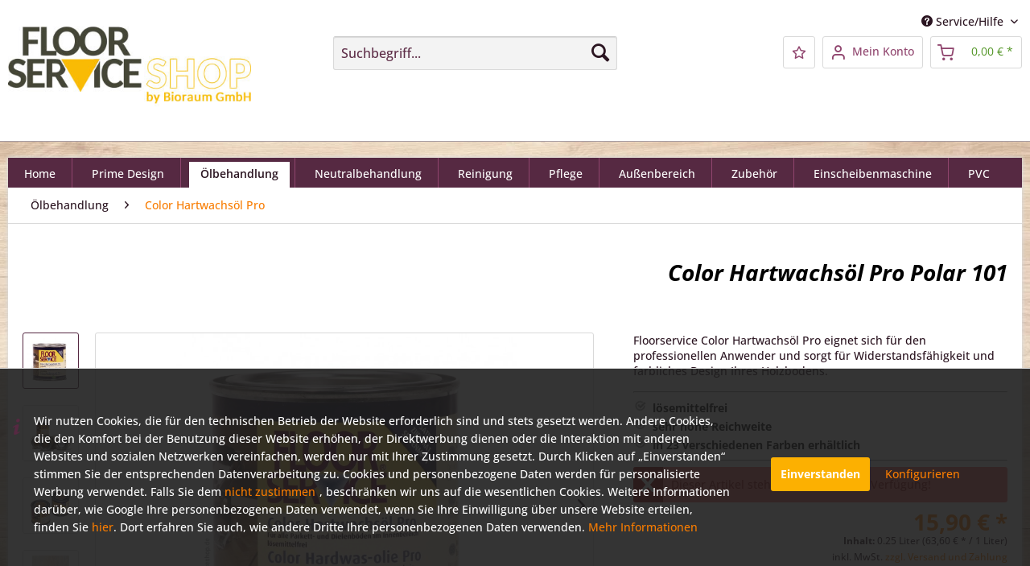

--- FILE ---
content_type: text/html; charset=UTF-8
request_url: https://www.floorserviceshop.de/overmat-color-hartwachsoel-pro-polar-101
body_size: 20924
content:
<!DOCTYPE html> <html class="no-js" lang="de" itemscope="itemscope" itemtype="https://schema.org/WebPage"> <head> <meta charset="utf-8"> <meta name="author" content="Bioraum GmbH" /> <meta name="robots" content="index,follow" /> <meta name="revisit-after" content="15 days" /> <meta name="keywords" content="Hartwachsöl, Fußbodenöl, Hartwachs, Hartwachsöl Pro, Color Hartwachsöl Pro" /> <meta name="description" content="Floorservice Color Hartwachsöl Pro eignet sich für den professionellen Anwender und sorgt für Widerstandsfähigkeit und farbliches Design Ihres Holzbo…" /> <meta property="og:type" content="product" /> <meta property="og:site_name" content="Floorservice Shop" /> <meta property="og:url" content="https://www.floorserviceshop.de/overmat-color-hartwachsoel-pro-polar-101" /> <meta property="og:title" content="Color Hartwachsöl Pro Polar 101" /> <meta property="og:description" content="Floorservice Color Hartwachsöl Pro ist ein Fußbodenöl für den professionellen Anwender, das dem Holz zusätzlich zur Verschleißfestigkeit eine farbige…" /> <meta property="og:image" content="https://www.floorserviceshop.de/media/image/18/47/c4/floorservice-color-hartwachsoel-pro-250ml.jpg" /> <meta property="product:brand" content="Overmat" /> <meta property="product:price" content="15,90" /> <meta property="product:product_link" content="https://www.floorserviceshop.de/overmat-color-hartwachsoel-pro-polar-101" /> <meta name="twitter:card" content="product" /> <meta name="twitter:site" content="Floorservice Shop" /> <meta name="twitter:title" content="Color Hartwachsöl Pro Polar 101" /> <meta name="twitter:description" content="Floorservice Color Hartwachsöl Pro ist ein Fußbodenöl für den professionellen Anwender, das dem Holz zusätzlich zur Verschleißfestigkeit eine farbige…" /> <meta name="twitter:image" content="https://www.floorserviceshop.de/media/image/18/47/c4/floorservice-color-hartwachsoel-pro-250ml.jpg" /> <meta itemprop="copyrightHolder" content="Floorservice Shop" /> <meta itemprop="copyrightYear" content="2014" /> <meta itemprop="isFamilyFriendly" content="True" /> <meta itemprop="image" content="https://www.floorserviceshop.de/media/image/a2/17/0b/floorservice-shoplogo.jpg" /> <meta name="viewport" content="width=device-width, initial-scale=1.0"> <meta name="mobile-web-app-capable" content="yes"> <meta name="apple-mobile-web-app-title" content="Floorservice Shop"> <meta name="apple-mobile-web-app-capable" content="yes"> <meta name="apple-mobile-web-app-status-bar-style" content="default"> <meta name="djwoFEEoij270292qe" content="Yes"> <link rel="apple-touch-icon-precomposed" href="https://www.floorserviceshop.de/media/image/69/e6/87/floorservice-shop-favicon.png"> <link rel="shortcut icon" href="https://www.floorserviceshop.de/media/image/69/e6/87/floorservice-shop-favicon.png"> <meta name="msapplication-navbutton-color" content="#D9400B" /> <meta name="application-name" content="Floorservice Shop" /> <meta name="msapplication-starturl" content="https://www.floorserviceshop.de/" /> <meta name="msapplication-window" content="width=1024;height=768" /> <meta name="msapplication-TileImage" content="https://www.floorserviceshop.de/media/image/69/e6/87/floorservice-shop-favicon.png"> <meta name="msapplication-TileColor" content="#D9400B"> <meta name="theme-color" content="#D9400B" /> <link rel="canonical" href="https://www.floorserviceshop.de/overmat-color-hartwachsoel-pro-polar-101" /> <title itemprop="name">Color Hartwachsöl Pro Polar 101 | Color Hartwachsöl Pro | Ölbehandlung | Floorservice Shop</title> <link href="/web/cache/1764317988_8b232fec95910c8b38a3ae683d321d14.css" media="all" rel="stylesheet" type="text/css" /> <script src="/custom/plugins/BioraumGA4S5/Resources/js/main.js" type="module"></script> <script type="text/javascript">
window.dataLayer = window.dataLayer || [];
window.ga4RemarketingEnabled = false;
window.googleAnalyticsEnabled = false;
window.googleAdsEnabled = false;
window.ga4AdvancedAdsEnabled = false;
window.ga4Enabled = false;
window.googleTagEnabled = false;
window.ga4orderNumber = Date.now();
window.ga4cookieConfig = "standardCookies";
window.generateLeadValue = 1;
window.ga4Currency = "EUR";
window.ga4TagId = "GTM-NLFRQSB";
window.googleTagEnabled = true;
window.ga4Enabled = true;
window.ga4controllerName = "detail";
window.ga4controllerAction = "index";
window.ga4activeNavigationName ="Color Hartwachsöl Pro Polar 101";
window.ga4activeNavigationId ="OV551011";
window.ga4affiliation = "Floorservice Shop";
window.ga4enableUserId = true;
window.ga4upCoupon = false;
window.ga4gpCoupon = false;
window.ga4Newsletter = false;
window.ga4SupportText = false;
window.googleAnalyticsEnabled = true;
window.ga4UserId = "";
window.ga4RemarketingEnabled = true;
window.googleAdsEnabled = true;
window.ga4AdvancedAdsEnabled = true;
window.adsValueNetto = false;
window.transactionIdMethod = 'hashedOrderId';
window.phoneNumberMethod = 'hashedPhoneNumber';
if (!window.googleAdsEnabled && !window.googleAnalyticsEnabled) {
window.ga4Enabled = false;
}
</script> <script type="text/javascript">
window.ga4Product = {};
</script> <script type="text/javascript">
window.ga4Product['OV551011'] = {};
window.ga4Product['OV551011']['item_brand'] = 'Overmat';
window.ga4Product['OV551011']['item_name'] = 'Color Hartwachsöl Pro Polar 101';
window.ga4Product['OV551011']['minPurchase'] = '1';
window.ga4Product['OV551011']['item_id'] = 'OV551011';
window.ga4Product['OV551011']['item_shop_id'] = '1680';
window.ga4Product['OV551011']['realPrice'] = '15.9';
window.ga4Product['OV551011']['price'] = '15.9';
window.ga4Product['OV551011']['item_startPrice'] = '15.9';
window.ga4Product['OV551011']['item_hasGraduatedPrice'] = '';
window.ga4Product['OV551011']['item_list_id'] = 'product';
window.ga4Product['OV551011']['item_list_name'] = 'product';
window.ga4Product['OV551011']['pseudoprice'] = '15.9';
window.ga4Product['OV551011']['taxRate'] = '19';
window.ga4Product['OV551011']['item_variant'] = '0,25 Liter';
window.ga4Product['OV551011']['item_category'] = 'Color Hartwachsöl Pro';
</script> </head> <body class="is--ctl-detail is--act-index br--cookie-permission br--moderne-icons" > <div data-paypalUnifiedMetaDataContainer="true" data-paypalUnifiedRestoreOrderNumberUrl="https://www.floorserviceshop.de/widgets/PaypalUnifiedOrderNumber/restoreOrderNumber" class="is--hidden"> </div> <div class="page-wrap"> <noscript class="noscript-main"> <div class="alert is--warning"> <div class="alert--icon"> <i class="icon--element icon--warning"></i> </div> <div class="alert--content"> Um Floorservice&#x20;Shop in vollem Umfang nutzen zu k&ouml;nnen, empfehlen wir Ihnen Javascript in Ihrem Browser zu aktiveren. </div> </div> </noscript> <header class="header-main"> <div class="container header--navigation"> <div class="logo-main block-group" role="banner"> <div class="logo--shop block"> <a class="logo--link" href="https://www.floorserviceshop.de/" title="Floorservice Shop - zur Startseite wechseln"> <picture> <source srcset="/themes/Frontend/Bioraum_Floorservice/frontend/_public/src/img/floorservice-shop-logo.jpg" media="(min-width: 78.75em)"> <source srcset="/themes/Frontend/Bioraum_Floorservice/frontend/_public/src/img/floorservice-shop-logo.jpg" media="(min-width: 64em)"> <source srcset="/themes/Frontend/Bioraum_Floorservice/frontend/_public/src/img/floorservice-shop-logo.jpg" media="(min-width: 48em)"> <img srcset="/themes/Frontend/Bioraum_Floorservice/frontend/_public/src/img/floorservice-shop-logo.jpg" alt="Floorservice Shop - zur Startseite wechseln" /> </picture> </a> </div> </div> <nav class="shop--navigation block-group"> <div class="top-bar"> <div class="container block-group"> <nav class="top-bar--navigation block" role="menubar">   <div class="navigation--entry entry--compare is--hidden" role="menuitem" aria-haspopup="true" data-drop-down-menu="true">   </div> <div class="navigation--entry entry--service has--drop-down" role="menuitem" aria-haspopup="true" data-drop-down-menu="true"> <i class="icon--service"></i> Service/Hilfe <ul class="service--list is--rounded" role="menu"> <li class="service--entry" role="menuitem"> <a class="service--link" href="https://www.floorserviceshop.de/rechtliche-vorabinformationen" title="Rechtliche Vorabinformationen" > Rechtliche Vorabinformationen </a> </li> <li class="service--entry" role="menuitem"> <a class="service--link" href="https://www.floorserviceshop.de/versand-und-zahlungsbedingungen" title="Versand- und Zahlungsbedingungen" > Versand- und Zahlungsbedingungen </a> </li> <li class="service--entry" role="menuitem"> <a class="service--link" href="https://www.floorserviceshop.de/widerrufsformular" title="Widerrufsformular für Ihre Bestellung" > Widerrufsformular für Ihre Bestellung </a> </li> <li class="service--entry" role="menuitem"> <a class="service--link" href="https://www.floorserviceshop.de/hilfe/support" title="Hilfe / Support" > Hilfe / Support </a> </li> <li class="service--entry" role="menuitem"> <a class="service--link" href="https://www.floorserviceshop.de/kontaktformular-bioraum-gmbh-shop" title="Kontakt zur Bioraum GmbH" target="_self"> Kontakt zur Bioraum GmbH </a> </li> <li class="service--entry" role="menuitem"> <a class="service--link" href="https://www.floorserviceshop.de/widerrufsrecht-fuer-ihre-bestellung" title="Widerrufsrecht für Ihre Bestellung" > Widerrufsrecht für Ihre Bestellung </a> </li> <li class="service--entry" role="menuitem"> <a class="service--link" href="https://www.floorserviceshop.de/datenschutzerklaerung" title="Datenschutzerklärung" > Datenschutzerklärung </a> </li> <li class="service--entry" role="menuitem"> <a class="service--link" href="https://www.floorserviceshop.de/agb-im-shop-der-bioraum-gmbh" title="AGB im Shop der Bioraum GmbH" > AGB im Shop der Bioraum GmbH </a> </li> <li class="service--entry" role="menuitem"> <a class="service--link" href="https://www.floorserviceshop.de/impressum-der-bioraum-gmbh" title="Impressum der Bioraum GmbH" > Impressum der Bioraum GmbH </a> </li> <li class="service--entry" role="menuitem"> <a class="service--link" href="http://www.bioraum.de/bildnachweis.php" title="Bildnachweis der Bioraum GmbH" target="_blank"> Bildnachweis der Bioraum GmbH </a> </li> </ul> </div> </nav> </div> </div> <ul class="navigation--list block-group" role="menubar"> <li class="navigation--entry entry--menu-left" role="menuitem"> <a class="entry--link entry--trigger btn is--icon-left" href="#offcanvas--left" data-offcanvas="true" data-offCanvasSelector=".sidebar-main"> <i class="icon--menu"></i> Menü </a> </li> <li class="navigation--entry entry--search" role="menuitem" data-search="true" aria-haspopup="true"> <a class="btn entry--link entry--trigger" href="#show-hide--search" title="Suche anzeigen / schließen"> <i class="icon--search"></i> <span class="search--display">Suchen</span> </a> <form action="/search" method="get" class="main-search--form"> <input type="search" name="sSearch" aria-label="Suchbegriff..." class="main-search--field" autocomplete="off" autocapitalize="off" placeholder="Suchbegriff..." maxlength="30" /> <button type="submit" class="main-search--button" aria-label="Suchen"> <i class="icon--search"></i> <span class="main-search--text">Suchen</span> </button> <div class="form--ajax-loader">&nbsp;</div> </form> <div class="main-search--results"></div> </li>  <li class="navigation--entry entry--notepad" role="menuitem"> <a href="https://www.floorserviceshop.de/note" title="Merkzettel" aria-label="Merkzettel" class="btn"> <i class="icon--heart"></i> </a> </li> <li class="navigation--entry entry--account with-slt" role="menuitem" data-offcanvas="true" data-offCanvasSelector=".account--dropdown-navigation"> <a href="https://www.floorserviceshop.de/account" title="Mein Konto" aria-label="Mein Konto" class="btn is--icon-left entry--link account--link"> <i class="icon--account"></i> <span class="account--display"> Mein Konto </span> </a> <div class="account--dropdown-navigation"> <div class="navigation--smartphone"> <div class="entry--close-off-canvas"> <a href="#close-account-menu" class="account--close-off-canvas" title="Menü schließen" aria-label="Menü schließen"> Menü schließen <i class="icon--arrow-right"></i> </a> </div> </div> <div class="account--menu is--rounded is--personalized"> <span class="navigation--headline"> Mein Konto </span> <div class="account--menu-container"> <ul class="sidebar--navigation navigation--list is--level0 show--active-items"> <li class="navigation--entry"> <span class="navigation--signin"> <a href="https://www.floorserviceshop.de/account#hide-registration" class="blocked--link btn is--primary navigation--signin-btn" data-collapseTarget="#registration" data-action="close"> Anmelden </a> <span class="navigation--register"> oder <a href="https://www.floorserviceshop.de/account#show-registration" class="blocked--link" data-collapseTarget="#registration" data-action="open"> registrieren </a> </span> </span> </li> <li class="navigation--entry"> <a href="https://www.floorserviceshop.de/account" title="Übersicht" class="navigation--link"> Übersicht </a> </li> <li class="navigation--entry"> <a href="https://www.floorserviceshop.de/account/profile" title="Persönliche Daten" class="navigation--link" rel="nofollow"> Persönliche Daten </a> </li> <li class="navigation--entry"> <a href="https://www.floorserviceshop.de/address/index/sidebar/" title="Adressen" class="navigation--link" rel="nofollow"> Adressen </a> </li> <li class="navigation--entry"> <a href="https://www.floorserviceshop.de/account/payment" title="Zahlungsarten" class="navigation--link" rel="nofollow"> Zahlungsarten </a> </li> <li class="navigation--entry"> <a href="https://www.floorserviceshop.de/account/orders" title="Bestellungen" class="navigation--link" rel="nofollow"> Bestellungen </a> </li> <li class="navigation--entry"> <a href="https://www.floorserviceshop.de/account/downloads" title="Sofortdownloads" class="navigation--link" rel="nofollow"> Sofortdownloads </a> </li> <li class="navigation--entry"> <a href="https://www.floorserviceshop.de/note" title="Merkzettel" class="navigation--link" rel="nofollow"> Merkzettel </a> </li> </ul> </div> </div> </div> </li> <li class="navigation--entry entry--cart" role="menuitem"> <a class="btn is--icon-left cart--link" href="https://www.floorserviceshop.de/checkout/cart" title="Warenkorb" aria-label="Warenkorb"> <span class="cart--display"> Warenkorb </span> <span class="badge is--primary is--minimal cart--quantity is--hidden">0</span> <i class="icon--basket"></i> <span class="cart--amount"> 0,00&nbsp;&euro; * </span> </a> <div class="ajax-loader">&nbsp;</div> </li>  </ul> </nav> <div class="container--ajax-cart" data-collapse-cart="true" data-displayMode="offcanvas"></div> </div> </header> <section class="content-main container block-group"> <nav class="navigation-main"> <div class="container" data-menu-scroller="true" data-listSelector=".navigation--list.container" data-viewPortSelector=".navigation--list-wrapper"> <div class="navigation--list-wrapper"> <ul class="navigation--list container" role="menubar" itemscope="itemscope" itemtype="https://schema.org/SiteNavigationElement"> <li class="navigation--entry is--home" role="menuitem"><a class="navigation--link is--first" href="https://www.floorserviceshop.de/" title="Home" aria-label="Home" itemprop="url"><span itemprop="name">Home</span></a></li> <li class="navigation--entry" role="menuitem"> <a class="navigation--link" href="https://www.floorserviceshop.de/prime-design/" title="Prime Design" itemprop="url"> <span itemprop="name">Prime Design</span> </a> </li> <li class="navigation--entry is--active" role="menuitem"> <a class="navigation--link is--active" href="https://www.floorserviceshop.de/oelbehandlung/" title="Ölbehandlung" itemprop="url"> <span itemprop="name">Ölbehandlung</span> </a> </li> <li class="navigation--entry" role="menuitem"> <a class="navigation--link" href="https://www.floorserviceshop.de/neutralbehandlung/" title="Neutralbehandlung" itemprop="url"> <span itemprop="name">Neutralbehandlung</span> </a> </li> <li class="navigation--entry" role="menuitem"> <a class="navigation--link" href="https://www.floorserviceshop.de/reinigung/" title="Reinigung" itemprop="url"> <span itemprop="name">Reinigung</span> </a> </li> <li class="navigation--entry" role="menuitem"> <a class="navigation--link" href="https://www.floorserviceshop.de/pflege/" title="Pflege" itemprop="url"> <span itemprop="name">Pflege</span> </a> </li> <li class="navigation--entry" role="menuitem"> <a class="navigation--link" href="https://www.floorserviceshop.de/aussenbereich/" title="Außenbereich" itemprop="url"> <span itemprop="name">Außenbereich</span> </a> </li> <li class="navigation--entry" role="menuitem"> <a class="navigation--link" href="https://www.floorserviceshop.de/zubehoer/" title="Zubehör" itemprop="url"> <span itemprop="name">Zubehör</span> </a> </li> <li class="navigation--entry" role="menuitem"> <a class="navigation--link" href="https://www.floorserviceshop.de/einscheibenmaschine/" title="Einscheibenmaschine" itemprop="url"> <span itemprop="name">Einscheibenmaschine</span> </a> </li> <li class="navigation--entry" role="menuitem"> <a class="navigation--link" href="https://www.floorserviceshop.de/pvc/" title="PVC" itemprop="url"> <span itemprop="name">PVC</span> </a> </li> </ul> </div> </div> </nav> <nav class="content--breadcrumb block"> <ul class="breadcrumb--list" role="menu" itemscope itemtype="https://schema.org/BreadcrumbList"> <li role="menuitem" class="breadcrumb--entry" itemprop="itemListElement" itemscope itemtype="https://schema.org/ListItem"> <a class="breadcrumb--link" href="https://www.floorserviceshop.de/oelbehandlung/" title="Ölbehandlung" itemprop="item"> <link itemprop="url" href="https://www.floorserviceshop.de/oelbehandlung/" /> <span class="breadcrumb--title" itemprop="name">Ölbehandlung</span> </a> <meta itemprop="position" content="0" /> </li> <li role="none" class="breadcrumb--separator"> <i class="icon--arrow-right"></i> </li> <li role="menuitem" class="breadcrumb--entry is--active" itemprop="itemListElement" itemscope itemtype="https://schema.org/ListItem"> <a class="breadcrumb--link" href="https://www.floorserviceshop.de/oelbehandlung/color-hartwachsoel-pro/" title="Color Hartwachsöl Pro" itemprop="item"> <link itemprop="url" href="https://www.floorserviceshop.de/oelbehandlung/color-hartwachsoel-pro/" /> <span class="breadcrumb--title" itemprop="name">Color Hartwachsöl Pro</span> </a> <meta itemprop="position" content="1" /> </li> </ul> </nav> <div class="content-main--inner"> <div id='cookie-consent' class='off-canvas is--left block-transition' data-cookie-consent-manager='true' data-cookieTimeout='60'> <div class='cookie-consent--header cookie-consent--close'> Cookie-Einstellungen <i class="icon--arrow-right"></i> </div> <div class='cookie-consent--description'> Diese Website benutzt Cookies, die für den technischen Betrieb der Website erforderlich sind und stets gesetzt werden. Andere Cookies, die den Komfort bei Benutzung dieser Website erhöhen, der Direktwerbung dienen oder die Interaktion mit anderen Websites und sozialen Netzwerken vereinfachen sollen, werden nur mit Ihrer Zustimmung gesetzt. </div> <div class='cookie-consent--configuration'> <div class='cookie-consent--configuration-header'> <div class='cookie-consent--configuration-header-text'>Konfiguration</div> </div> <div class='cookie-consent--configuration-main'> <div class='cookie-consent--group'> <input type="hidden" class="cookie-consent--group-name" value="technical" /> <label class="cookie-consent--group-state cookie-consent--state-input cookie-consent--required"> <input type="checkbox" name="technical-state" class="cookie-consent--group-state-input" disabled="disabled" checked="checked"/> <span class="cookie-consent--state-input-element"></span> </label> <div class='cookie-consent--group-title' data-collapse-panel='true' data-contentSiblingSelector=".cookie-consent--group-container"> <div class="cookie-consent--group-title-label cookie-consent--state-label"> Technisch erforderlich </div> <span class="cookie-consent--group-arrow is-icon--right"> <i class="icon--arrow-right"></i> </span> </div> <div class='cookie-consent--group-container'> <div class='cookie-consent--group-description'> Diese Cookies sind für die Grundfunktionen des Shops notwendig. </div> <div class='cookie-consent--cookies-container'> <div class='cookie-consent--cookie'> <input type="hidden" class="cookie-consent--cookie-name" value="cookieDeclined" /> <label class="cookie-consent--cookie-state cookie-consent--state-input cookie-consent--required"> <input type="checkbox" name="cookieDeclined-state" class="cookie-consent--cookie-state-input" disabled="disabled" checked="checked" /> <span class="cookie-consent--state-input-element"></span> </label> <div class='cookie--label cookie-consent--state-label'> "Alle Cookies ablehnen" Cookie </div> </div> <div class='cookie-consent--cookie'> <input type="hidden" class="cookie-consent--cookie-name" value="allowCookie" /> <label class="cookie-consent--cookie-state cookie-consent--state-input cookie-consent--required"> <input type="checkbox" name="allowCookie-state" class="cookie-consent--cookie-state-input" disabled="disabled" checked="checked" /> <span class="cookie-consent--state-input-element"></span> </label> <div class='cookie--label cookie-consent--state-label'> "Alle Cookies annehmen" Cookie </div> </div> <div class='cookie-consent--cookie'> <input type="hidden" class="cookie-consent--cookie-name" value="shop" /> <label class="cookie-consent--cookie-state cookie-consent--state-input cookie-consent--required"> <input type="checkbox" name="shop-state" class="cookie-consent--cookie-state-input" disabled="disabled" checked="checked" /> <span class="cookie-consent--state-input-element"></span> </label> <div class='cookie--label cookie-consent--state-label'> Ausgewählter Shop </div> </div> <div class='cookie-consent--cookie'> <input type="hidden" class="cookie-consent--cookie-name" value="csrf_token" /> <label class="cookie-consent--cookie-state cookie-consent--state-input cookie-consent--required"> <input type="checkbox" name="csrf_token-state" class="cookie-consent--cookie-state-input" disabled="disabled" checked="checked" /> <span class="cookie-consent--state-input-element"></span> </label> <div class='cookie--label cookie-consent--state-label'> CSRF-Token </div> </div> <div class='cookie-consent--cookie'> <input type="hidden" class="cookie-consent--cookie-name" value="cookiePreferences" /> <label class="cookie-consent--cookie-state cookie-consent--state-input cookie-consent--required"> <input type="checkbox" name="cookiePreferences-state" class="cookie-consent--cookie-state-input" disabled="disabled" checked="checked" /> <span class="cookie-consent--state-input-element"></span> </label> <div class='cookie--label cookie-consent--state-label'> Cookie-Einstellungen </div> </div> <div class='cookie-consent--cookie'> <input type="hidden" class="cookie-consent--cookie-name" value="x-cache-context-hash" /> <label class="cookie-consent--cookie-state cookie-consent--state-input cookie-consent--required"> <input type="checkbox" name="x-cache-context-hash-state" class="cookie-consent--cookie-state-input" disabled="disabled" checked="checked" /> <span class="cookie-consent--state-input-element"></span> </label> <div class='cookie--label cookie-consent--state-label'> Individuelle Preise </div> </div> <div class='cookie-consent--cookie'> <input type="hidden" class="cookie-consent--cookie-name" value="slt" /> <label class="cookie-consent--cookie-state cookie-consent--state-input cookie-consent--required"> <input type="checkbox" name="slt-state" class="cookie-consent--cookie-state-input" disabled="disabled" checked="checked" /> <span class="cookie-consent--state-input-element"></span> </label> <div class='cookie--label cookie-consent--state-label'> Kunden-Wiedererkennung </div> </div> <div class='cookie-consent--cookie'> <input type="hidden" class="cookie-consent--cookie-name" value="nocache" /> <label class="cookie-consent--cookie-state cookie-consent--state-input cookie-consent--required"> <input type="checkbox" name="nocache-state" class="cookie-consent--cookie-state-input" disabled="disabled" checked="checked" /> <span class="cookie-consent--state-input-element"></span> </label> <div class='cookie--label cookie-consent--state-label'> Kundenspezifisches Caching </div> </div> <div class='cookie-consent--cookie'> <input type="hidden" class="cookie-consent--cookie-name" value="paypal-cookies" /> <label class="cookie-consent--cookie-state cookie-consent--state-input cookie-consent--required"> <input type="checkbox" name="paypal-cookies-state" class="cookie-consent--cookie-state-input" disabled="disabled" checked="checked" /> <span class="cookie-consent--state-input-element"></span> </label> <div class='cookie--label cookie-consent--state-label'> PayPal-Zahlungen </div> </div> <div class='cookie-consent--cookie'> <input type="hidden" class="cookie-consent--cookie-name" value="session" /> <label class="cookie-consent--cookie-state cookie-consent--state-input cookie-consent--required"> <input type="checkbox" name="session-state" class="cookie-consent--cookie-state-input" disabled="disabled" checked="checked" /> <span class="cookie-consent--state-input-element"></span> </label> <div class='cookie--label cookie-consent--state-label'> Session </div> </div> <div class='cookie-consent--cookie'> <input type="hidden" class="cookie-consent--cookie-name" value="currency" /> <label class="cookie-consent--cookie-state cookie-consent--state-input cookie-consent--required"> <input type="checkbox" name="currency-state" class="cookie-consent--cookie-state-input" disabled="disabled" checked="checked" /> <span class="cookie-consent--state-input-element"></span> </label> <div class='cookie--label cookie-consent--state-label'> Währungswechsel </div> </div> </div> </div> </div> <div class='cookie-consent--group'> <input type="hidden" class="cookie-consent--group-name" value="comfort" /> <label class="cookie-consent--group-state cookie-consent--state-input"> <input type="checkbox" name="comfort-state" class="cookie-consent--group-state-input"/> <span class="cookie-consent--state-input-element"></span> </label> <div class='cookie-consent--group-title' data-collapse-panel='true' data-contentSiblingSelector=".cookie-consent--group-container"> <div class="cookie-consent--group-title-label cookie-consent--state-label"> Komfortfunktionen </div> <span class="cookie-consent--group-arrow is-icon--right"> <i class="icon--arrow-right"></i> </span> </div> <div class='cookie-consent--group-container'> <div class='cookie-consent--group-description'> Diese Cookies werden genutzt um das Einkaufserlebnis noch ansprechender zu gestalten, beispielsweise für die Wiedererkennung des Besuchers. </div> <div class='cookie-consent--cookies-container'> <div class='cookie-consent--cookie'> <input type="hidden" class="cookie-consent--cookie-name" value="sUniqueID" /> <label class="cookie-consent--cookie-state cookie-consent--state-input"> <input type="checkbox" name="sUniqueID-state" class="cookie-consent--cookie-state-input" /> <span class="cookie-consent--state-input-element"></span> </label> <div class='cookie--label cookie-consent--state-label'> Merkzettel </div> </div> </div> </div> </div> <div class='cookie-consent--group'> <input type="hidden" class="cookie-consent--group-name" value="statistics" /> <label class="cookie-consent--group-state cookie-consent--state-input"> <input type="checkbox" name="statistics-state" class="cookie-consent--group-state-input"/> <span class="cookie-consent--state-input-element"></span> </label> <div class='cookie-consent--group-title' data-collapse-panel='true' data-contentSiblingSelector=".cookie-consent--group-container"> <div class="cookie-consent--group-title-label cookie-consent--state-label"> Statistik & Tracking </div> <span class="cookie-consent--group-arrow is-icon--right"> <i class="icon--arrow-right"></i> </span> </div> <div class='cookie-consent--group-container'> <div class='cookie-consent--cookies-container'> <div class='cookie-consent--cookie'> <input type="hidden" class="cookie-consent--cookie-name" value="x-ua-device" /> <label class="cookie-consent--cookie-state cookie-consent--state-input"> <input type="checkbox" name="x-ua-device-state" class="cookie-consent--cookie-state-input" /> <span class="cookie-consent--state-input-element"></span> </label> <div class='cookie--label cookie-consent--state-label'> Endgeräteerkennung </div> </div> <div class='cookie-consent--cookie'> <input type="hidden" class="cookie-consent--cookie-name" value="br_gads" /> <label class="cookie-consent--cookie-state cookie-consent--state-input"> <input type="checkbox" name="br_gads-state" class="cookie-consent--cookie-state-input" /> <span class="cookie-consent--state-input-element"></span> </label> <div class='cookie--label cookie-consent--state-label'> Google Ads </div> </div> <div class='cookie-consent--cookie'> <input type="hidden" class="cookie-consent--cookie-name" value="br_ga" /> <label class="cookie-consent--cookie-state cookie-consent--state-input"> <input type="checkbox" name="br_ga-state" class="cookie-consent--cookie-state-input" /> <span class="cookie-consent--state-input-element"></span> </label> <div class='cookie--label cookie-consent--state-label'> Google Analytics </div> </div> <div class='cookie-consent--cookie'> <input type="hidden" class="cookie-consent--cookie-name" value="br_gtag" /> <label class="cookie-consent--cookie-state cookie-consent--state-input"> <input type="checkbox" name="br_gtag-state" class="cookie-consent--cookie-state-input" /> <span class="cookie-consent--state-input-element"></span> </label> <div class='cookie--label cookie-consent--state-label'> Google Tag Manager </div> </div> <div class='cookie-consent--cookie'> <input type="hidden" class="cookie-consent--cookie-name" value="partner" /> <label class="cookie-consent--cookie-state cookie-consent--state-input"> <input type="checkbox" name="partner-state" class="cookie-consent--cookie-state-input" /> <span class="cookie-consent--state-input-element"></span> </label> <div class='cookie--label cookie-consent--state-label'> Partnerprogramm </div> </div> </div> </div> </div> </div> </div> <div class="cookie-consent--save"> <input class="cookie-consent--save-button btn is--primary" type="button" value="Einstellungen speichern" /> </div> </div> <aside class="sidebar-main off-canvas"> <div class="navigation--smartphone"> <ul class="navigation--list "> <li class="navigation--entry entry--close-off-canvas"> <a href="#close-categories-menu" title="Menü schließen" class="navigation--link"> Menü schließen <i class="icon--arrow-right"></i> </a> </li> </ul> <div class="mobile--switches">   </div> </div> <div class="sidebar--categories-wrapper" data-subcategory-nav="true" data-mainCategoryId="116" data-categoryId="145" data-fetchUrl="/widgets/listing/getCategory/categoryId/145"> <div class="categories--headline navigation--headline"> Kategorien </div> <div class="sidebar--categories-navigation"> <ul class="sidebar--navigation categories--navigation navigation--list is--drop-down is--level0 is--rounded" role="menu"> <li class="navigation--entry" role="menuitem"> <a class="navigation--link" href="https://www.floorserviceshop.de/prime-design/" data-categoryId="117" data-fetchUrl="/widgets/listing/getCategory/categoryId/117" title="Prime Design"> Prime Design </a> </li> <li class="navigation--entry is--active has--sub-categories has--sub-children" role="menuitem"> <a class="navigation--link is--active has--sub-categories link--go-forward" href="https://www.floorserviceshop.de/oelbehandlung/" data-categoryId="118" data-fetchUrl="/widgets/listing/getCategory/categoryId/118" title="Ölbehandlung"> Ölbehandlung <span class="is--icon-right"> <i class="icon--arrow-right"></i> </span> </a> <ul class="sidebar--navigation categories--navigation navigation--list is--level1 is--rounded" role="menu"> <li class="navigation--entry" role="menuitem"> <a class="navigation--link" href="https://www.floorserviceshop.de/oelbehandlung/color-hartwachsoel-2k/" data-categoryId="830" data-fetchUrl="/widgets/listing/getCategory/categoryId/830" title="Color Hartwachsöl 2K"> Color Hartwachsöl 2K </a> </li> <li class="navigation--entry" role="menuitem"> <a class="navigation--link" href="https://www.floorserviceshop.de/oelbehandlung/hartwachsoel/" data-categoryId="125" data-fetchUrl="/widgets/listing/getCategory/categoryId/125" title="Hartwachsöl"> Hartwachsöl </a> </li> <li class="navigation--entry" role="menuitem"> <a class="navigation--link" href="https://www.floorserviceshop.de/oelbehandlung/color-hartwachsoel-classic/" data-categoryId="144" data-fetchUrl="/widgets/listing/getCategory/categoryId/144" title="Color Hartwachsöl Classic"> Color Hartwachsöl Classic </a> </li> <li class="navigation--entry is--active" role="menuitem"> <a class="navigation--link is--active" href="https://www.floorserviceshop.de/oelbehandlung/color-hartwachsoel-pro/" data-categoryId="145" data-fetchUrl="/widgets/listing/getCategory/categoryId/145" title="Color Hartwachsöl Pro"> Color Hartwachsöl Pro </a> </li> </ul> </li> <li class="navigation--entry" role="menuitem"> <a class="navigation--link" href="https://www.floorserviceshop.de/neutralbehandlung/" data-categoryId="119" data-fetchUrl="/widgets/listing/getCategory/categoryId/119" title="Neutralbehandlung"> Neutralbehandlung </a> </li> <li class="navigation--entry" role="menuitem"> <a class="navigation--link" href="https://www.floorserviceshop.de/reinigung/" data-categoryId="120" data-fetchUrl="/widgets/listing/getCategory/categoryId/120" title="Reinigung"> Reinigung </a> </li> <li class="navigation--entry has--sub-children" role="menuitem"> <a class="navigation--link link--go-forward" href="https://www.floorserviceshop.de/pflege/" data-categoryId="121" data-fetchUrl="/widgets/listing/getCategory/categoryId/121" title="Pflege"> Pflege <span class="is--icon-right"> <i class="icon--arrow-right"></i> </span> </a> </li> <li class="navigation--entry has--sub-children" role="menuitem"> <a class="navigation--link link--go-forward" href="https://www.floorserviceshop.de/aussenbereich/" data-categoryId="122" data-fetchUrl="/widgets/listing/getCategory/categoryId/122" title="Außenbereich"> Außenbereich <span class="is--icon-right"> <i class="icon--arrow-right"></i> </span> </a> </li> <li class="navigation--entry has--sub-children" role="menuitem"> <a class="navigation--link link--go-forward" href="https://www.floorserviceshop.de/zubehoer/" data-categoryId="123" data-fetchUrl="/widgets/listing/getCategory/categoryId/123" title="Zubehör"> Zubehör <span class="is--icon-right"> <i class="icon--arrow-right"></i> </span> </a> </li> <li class="navigation--entry has--sub-children" role="menuitem"> <a class="navigation--link link--go-forward" href="https://www.floorserviceshop.de/einscheibenmaschine/" data-categoryId="124" data-fetchUrl="/widgets/listing/getCategory/categoryId/124" title="Einscheibenmaschine"> Einscheibenmaschine <span class="is--icon-right"> <i class="icon--arrow-right"></i> </span> </a> </li> <li class="navigation--entry" role="menuitem"> <a class="navigation--link" href="https://www.floorserviceshop.de/pvc/" data-categoryId="835" data-fetchUrl="/widgets/listing/getCategory/categoryId/835" title="PVC"> PVC </a> </li> </ul> </div> <div class="shop-sites--container is--rounded"> <div class="shop-sites--headline navigation--headline"> Informationen </div> <ul class="shop-sites--navigation sidebar--navigation navigation--list is--drop-down is--level0" role="menu"> <li class="navigation--entry" role="menuitem"> <a class="navigation--link" href="https://www.floorserviceshop.de/rechtliche-vorabinformationen" title="Rechtliche Vorabinformationen" data-categoryId="43" data-fetchUrl="/widgets/listing/getCustomPage/pageId/43" > Rechtliche Vorabinformationen </a> </li> <li class="navigation--entry" role="menuitem"> <a class="navigation--link" href="https://www.floorserviceshop.de/versand-und-zahlungsbedingungen" title="Versand- und Zahlungsbedingungen" data-categoryId="167" data-fetchUrl="/widgets/listing/getCustomPage/pageId/167" > Versand- und Zahlungsbedingungen </a> </li> <li class="navigation--entry" role="menuitem"> <a class="navigation--link" href="https://www.floorserviceshop.de/widerrufsformular" title="Widerrufsformular für Ihre Bestellung" data-categoryId="77" data-fetchUrl="/widgets/listing/getCustomPage/pageId/77" > Widerrufsformular für Ihre Bestellung </a> </li> <li class="navigation--entry" role="menuitem"> <a class="navigation--link" href="https://www.floorserviceshop.de/hilfe/support" title="Hilfe / Support" data-categoryId="2" data-fetchUrl="/widgets/listing/getCustomPage/pageId/2" > Hilfe / Support </a> </li> <li class="navigation--entry" role="menuitem"> <a class="navigation--link" href="https://www.floorserviceshop.de/kontaktformular-bioraum-gmbh-shop" title="Kontakt zur Bioraum GmbH" data-categoryId="1" data-fetchUrl="/widgets/listing/getCustomPage/pageId/1" target="_self"> Kontakt zur Bioraum GmbH </a> </li> <li class="navigation--entry" role="menuitem"> <a class="navigation--link" href="https://www.floorserviceshop.de/widerrufsrecht-fuer-ihre-bestellung" title="Widerrufsrecht für Ihre Bestellung" data-categoryId="8" data-fetchUrl="/widgets/listing/getCustomPage/pageId/8" > Widerrufsrecht für Ihre Bestellung </a> </li> <li class="navigation--entry" role="menuitem"> <a class="navigation--link" href="https://www.floorserviceshop.de/datenschutzerklaerung" title="Datenschutzerklärung" data-categoryId="142" data-fetchUrl="/widgets/listing/getCustomPage/pageId/142" > Datenschutzerklärung </a> </li> <li class="navigation--entry" role="menuitem"> <a class="navigation--link" href="https://www.floorserviceshop.de/agb-im-shop-der-bioraum-gmbh" title="AGB im Shop der Bioraum GmbH" data-categoryId="4" data-fetchUrl="/widgets/listing/getCustomPage/pageId/4" > AGB im Shop der Bioraum GmbH </a> </li> <li class="navigation--entry" role="menuitem"> <a class="navigation--link" href="https://www.floorserviceshop.de/impressum-der-bioraum-gmbh" title="Impressum der Bioraum GmbH" data-categoryId="3" data-fetchUrl="/widgets/listing/getCustomPage/pageId/3" > Impressum der Bioraum GmbH </a> </li> <li class="navigation--entry" role="menuitem"> <a class="navigation--link" href="http://www.bioraum.de/bildnachweis.php" title="Bildnachweis der Bioraum GmbH" data-categoryId="89" data-fetchUrl="/widgets/listing/getCustomPage/pageId/89" target="_blank"> Bildnachweis der Bioraum GmbH </a> </li> </ul> </div> </div> </aside> <div class="content--wrapper"> <div class="content product--details" itemscope itemtype="https://schema.org/Product" data-ajax-wishlist="true" data-compare-ajax="true"> <header class="product--header"> <div class="product--info"> <h1 class="product--title" itemprop="name"> Color Hartwachsöl Pro Polar 101 </h1> <meta itemprop="image" content="https://www.floorserviceshop.de/media/image/9f/72/73/floorservice-color-hartwachsoel-pro-farben554a11947b2db.jpg"/> <meta itemprop="image" content="https://www.floorserviceshop.de/media/image/45/e8/9f/floorservice-color-hartwachsoel-pro-farben-b.jpg"/> <meta itemprop="image" content="https://www.floorserviceshop.de/media/image/91/f2/21/Floorservice-Hartwachsol-Polar101.jpg"/> <div class="product--rating-container"> <a href="#product--publish-comment" class="product--rating-link" rel="nofollow" title="Bewertung abgeben"> <span class="product--rating"> </span> </a> </div> </div> </header> <div class="product--detail-upper block-group"> <div class="product--image-container image-slider product--image-zoom" data-image-slider="true" data-image-gallery="true" data-maxZoom="0" data-thumbnails=".image--thumbnails" > <div class="image--thumbnails image-slider--thumbnails"> <div class="image-slider--thumbnails-slide"> <a href="https://www.floorserviceshop.de/media/image/18/47/c4/floorservice-color-hartwachsoel-pro-250ml.jpg" title="Vorschau: Color Hartwachsöl Pro Polar 101" class="thumbnail--link is--active"> <img srcset="https://www.floorserviceshop.de/media/image/a7/54/06/floorservice-color-hartwachsoel-pro-250ml_200x200.jpg" alt="Vorschau: Color Hartwachsöl Pro Polar 101" title="Vorschau: Color Hartwachsöl Pro Polar 101" class="thumbnail--image" /> </a> <a href="https://www.floorserviceshop.de/media/image/9f/72/73/floorservice-color-hartwachsoel-pro-farben554a11947b2db.jpg" title="Vorschau: Color Hartwachsöl Pro Polar 101" class="thumbnail--link"> <img srcset="https://www.floorserviceshop.de/media/image/8b/fd/g0/floorservice-color-hartwachsoel-pro-farben554a11947b2db_200x200.jpg" alt="Vorschau: Color Hartwachsöl Pro Polar 101" title="Vorschau: Color Hartwachsöl Pro Polar 101" class="thumbnail--image" /> </a> <a href="https://www.floorserviceshop.de/media/image/45/e8/9f/floorservice-color-hartwachsoel-pro-farben-b.jpg" title="Vorschau: Color Hartwachsöl Pro Polar 101" class="thumbnail--link"> <img srcset="https://www.floorserviceshop.de/media/image/26/b6/21/floorservice-color-hartwachsoel-pro-farben-b_200x200.jpg" alt="Vorschau: Color Hartwachsöl Pro Polar 101" title="Vorschau: Color Hartwachsöl Pro Polar 101" class="thumbnail--image" /> </a> <a href="https://www.floorserviceshop.de/media/image/91/f2/21/Floorservice-Hartwachsol-Polar101.jpg" title="Vorschau: Color Hartwachsöl Pro Polar 101" class="thumbnail--link"> <img srcset="https://www.floorserviceshop.de/media/image/04/19/a9/Floorservice-Hartwachsol-Polar101_200x200.jpg" alt="Vorschau: Color Hartwachsöl Pro Polar 101" title="Vorschau: Color Hartwachsöl Pro Polar 101" class="thumbnail--image" /> </a> </div> </div> <div class="image-slider--container"> <div class="image-slider--slide"> <div class="image--box image-slider--item"> <span class="image--element" data-img-large="https://www.floorserviceshop.de/media/image/c2/e3/09/floorservice-color-hartwachsoel-pro-250ml_1280x1280.jpg" data-img-small="https://www.floorserviceshop.de/media/image/a7/54/06/floorservice-color-hartwachsoel-pro-250ml_200x200.jpg" data-img-original="https://www.floorserviceshop.de/media/image/18/47/c4/floorservice-color-hartwachsoel-pro-250ml.jpg" data-alt="Color Hartwachsöl Pro Polar 101"> <span class="image--media"> <img srcset="https://www.floorserviceshop.de/media/image/58/5d/af/floorservice-color-hartwachsoel-pro-250ml_600x600.jpg" src="https://www.floorserviceshop.de/media/image/58/5d/af/floorservice-color-hartwachsoel-pro-250ml_600x600.jpg" alt="Color Hartwachsöl Pro Polar 101" itemprop="image" /> </span> </span> </div> <div class="image--box image-slider--item"> <span class="image--element" data-img-large="https://www.floorserviceshop.de/media/image/g0/7b/c9/floorservice-color-hartwachsoel-pro-farben554a11947b2db_1280x1280.jpg" data-img-small="https://www.floorserviceshop.de/media/image/8b/fd/g0/floorservice-color-hartwachsoel-pro-farben554a11947b2db_200x200.jpg" data-img-original="https://www.floorserviceshop.de/media/image/9f/72/73/floorservice-color-hartwachsoel-pro-farben554a11947b2db.jpg" data-alt="Color Hartwachsöl Pro Polar 101"> <span class="image--media"> <img srcset="https://www.floorserviceshop.de/media/image/be/a9/56/floorservice-color-hartwachsoel-pro-farben554a11947b2db_600x600.jpg" alt="Color Hartwachsöl Pro Polar 101" itemprop="image" /> </span> </span> </div> <div class="image--box image-slider--item"> <span class="image--element" data-img-large="https://www.floorserviceshop.de/media/image/3e/58/dd/floorservice-color-hartwachsoel-pro-farben-b_1280x1280.jpg" data-img-small="https://www.floorserviceshop.de/media/image/26/b6/21/floorservice-color-hartwachsoel-pro-farben-b_200x200.jpg" data-img-original="https://www.floorserviceshop.de/media/image/45/e8/9f/floorservice-color-hartwachsoel-pro-farben-b.jpg" data-alt="Color Hartwachsöl Pro Polar 101"> <span class="image--media"> <img srcset="https://www.floorserviceshop.de/media/image/c1/78/94/floorservice-color-hartwachsoel-pro-farben-b_600x600.jpg" alt="Color Hartwachsöl Pro Polar 101" itemprop="image" /> </span> </span> </div> <div class="image--box image-slider--item"> <span class="image--element" data-img-large="https://www.floorserviceshop.de/media/image/57/c6/bf/Floorservice-Hartwachsol-Polar101_1280x1280.jpg" data-img-small="https://www.floorserviceshop.de/media/image/04/19/a9/Floorservice-Hartwachsol-Polar101_200x200.jpg" data-img-original="https://www.floorserviceshop.de/media/image/91/f2/21/Floorservice-Hartwachsol-Polar101.jpg" data-alt="Color Hartwachsöl Pro Polar 101"> <span class="image--media"> <img srcset="https://www.floorserviceshop.de/media/image/e5/63/bf/Floorservice-Hartwachsol-Polar101_600x600.jpg" alt="Color Hartwachsöl Pro Polar 101" itemprop="image" /> </span> </span> </div> </div> </div> <div class="image--dots image-slider--dots panel--dot-nav"> <a href="#" class="dot--link">&nbsp;</a> <a href="#" class="dot--link">&nbsp;</a> <a href="#" class="dot--link">&nbsp;</a> <a href="#" class="dot--link">&nbsp;</a> </div> </div> <div class="br--product--description-short">Floorservice Color Hartwachsöl Pro eignet sich für den professionellen Anwender und sorgt für Widerstandsfähigkeit und farbliches Design Ihres Holzbodens. </div> <hr> <div class="br--product-benefits"> <ul class="product--benefits-list"> <li>lösemittelfrei</li> <li>sehr hohe Reichweite</li> <li>in 23 verschiedenen Farben erhältlich</li> </ul> </div> <hr> <div class="product--buybox block"> <div class="is--hidden" itemprop="brand" itemtype="https://schema.org/Brand" itemscope> <meta itemprop="name" content="Overmat" /> </div> <meta itemprop="weight" content="0.275 kg"/> <div class="alert is--error is--rounded"> <div class="alert--icon"> <i class="icon--element icon--cross"></i> </div> <div class="alert--content"> Dieser Artikel steht derzeit nicht zur Verfügung! </div> </div> <div itemprop="offers" itemscope itemtype="https://schema.org/Offer" class="buybox--inner"> <meta itemprop="priceCurrency" content="EUR"/> <span itemprop="priceSpecification" itemscope itemtype="https://schema.org/PriceSpecification"> <meta itemprop="valueAddedTaxIncluded" content="true"/> </span> <meta itemprop="url" content="https://www.floorserviceshop.de/overmat-color-hartwachsoel-pro-polar-101"/> <div class="product--price price--default"> <span class="price--content content--default"> <meta itemprop="price" content="15.90"> 15,90&nbsp;&euro; * </span> </div> <div class='product--price price--unit'> <span class="price--label label--purchase-unit"> Inhalt: </span> 0.25 Liter (63,60&nbsp;&euro; * / 1 Liter) </div> <p class="product--tax" data-content="" data-modalbox="true" data-targetSelector="a" data-mode="ajax"> inkl. MwSt. <a title="Versandkosten" href="https://www.floorserviceshop.de/versand-und-zahlungsbedingungen" style="text-decoration:underline">zzgl. Versand und Zahlung</a> </p> <div class="product--delivery"> <link itemprop="availability" href="https://schema.org/LimitedAvailability" /> <p class="delivery--information"> <span class="delivery--text delivery--text-not-available"> <i class="delivery--status-icon delivery--status-not-available"></i> Lieferzeit: UNBEKANNT </span> </p> </div> <div class="product--delivery"> <span class="delivery--text delivery--text-more-is-coming"> <i class="delivery--status-icon delivery--status-more-is-coming"></i> Bei Frostgefahr können wir nicht alle Artikel versenden. Diesen Artikel werden wir erst bei frostsicherer Witterung versenden! </span> </div> <div class="product--configurator"> <div class="configurator--variant"> <form method="post" action="https://www.floorserviceshop.de/overmat-color-hartwachsoel-pro-polar-101?c=145" class="configurator--form"> <div class="variant--group"> <p class="variant--name">Inhalt</p> <div class="variant--option"> <input type="radio" class="option--input" id="group[1][16]" name="group[1]" value="16" title="0,25" data-auto-submit="true" disabled="disabled" /> <label for="group[1][16]" class="option--label is--disabled"> 0,25 Liter </label> </div> <div class="variant--option"> <input type="radio" class="option--input" id="group[1][93]" name="group[1]" value="93" title="1,00" data-auto-submit="true" disabled="disabled" /> <label for="group[1][93]" class="option--label is--disabled"> 1,00 Liter </label> </div> </div> </form> </div> </div> <form name="sAddToBasket" method="post" action="https://www.floorserviceshop.de/checkout/addArticle" class="buybox--form" data-add-article="true" data-eventName="submit" data-showModal="false" data-addArticleUrl="https://www.floorserviceshop.de/checkout/ajaxAddArticleCart"> <input type="hidden" name="sActionIdentifier" value=""/> <input type="hidden" name="sAddAccessories" id="sAddAccessories" value=""/> <input type="hidden" name="sAdd" value="OV551011"/> </form> <nav class="product--actions"> <form action="https://www.floorserviceshop.de/compare/add_article/articleID/581" method="post" class="action--form"> <button type="submit" data-product-compare-add="true" title="Vergleichen" class="action--link action--compare"> <i class="icon--compare"></i> Vergleichen </button> </form> <form action="https://www.floorserviceshop.de/note/add/ordernumber/OV551011" method="post" class="action--form"> <button type="submit" class="action--link link--notepad" title="Auf den Merkzettel" data-ajaxUrl="https://www.floorserviceshop.de/note/ajaxAdd/ordernumber/OV551011" data-text="Gemerkt"> <i class="icon--heart"></i> <span class="action--text">Merken</span> </button> </form> <a href="#content--product-reviews" data-show-tab="true" class="action--link link--publish-comment" rel="nofollow" title="Bewertung abgeben"> <i class="icon--star"></i> Bewerten </a> </nav> </div> <ul class="product--base-info list--unstyled"> <li class="base-info--entry entry--sku"> <strong class="entry--label"> Artikel-Nr.: </strong> <meta itemprop="productID" content="1680"/> <span class="entry--content" itemprop="sku"> OV551011 </span> </li> <li class="base-info--entry"> <strong class="entry--label"> Gewicht / Stück: </strong> <span class="entry--content">0.275 kg</span> </li> </ul> </div> <script type="text/javascript">
window.ga4Product['OV551011'] = {};
window.ga4Product['OV551011']['item_brand'] = 'Overmat';
window.ga4Product['OV551011']['item_name'] = 'Color Hartwachsöl Pro Polar 101';
window.ga4Product['OV551011']['minPurchase'] = '1';
window.ga4Product['OV551011']['item_id'] = 'OV551011';
window.ga4Product['OV551011']['item_shop_id'] = '1680';
window.ga4Product['OV551011']['realPrice'] = '15.9';
window.ga4Product['OV551011']['price'] = '15.9';
window.ga4Product['OV551011']['item_startPrice'] = '15.9';
window.ga4Product['OV551011']['item_hasGraduatedPrice'] = '';
window.ga4Product['OV551011']['item_list_id'] = 'product';
window.ga4Product['OV551011']['item_list_name'] = 'product';
window.ga4Product['OV551011']['pseudoprice'] = '15.9';
window.ga4Product['OV551011']['taxRate'] = '19';
window.ga4Product['OV551011']['item_variant'] = '0,25 Liter';
window.ga4Product['OV551011']['item_category'] = 'Color Hartwachsöl Pro';
</script> </div> <div class="tab-menu--product"> <div class="tab--navigation"> <a href="#" class="tab--link" title="Beschreibung" data-tabName="description">Beschreibung</a> <a href="#" class="tab--link" title="Bewertungen" data-tabName="rating"> Bewertungen <span class="product--rating-count">0</span> </a> <a href="#" class="tab--link" title="Fragen und Antworten" data-tabName="BioraumFAQ">Fragen und Antworten <span class="product--rating-count">0</span> </a> </div> <div class="tab--container-list"> <div class="tab--container"> <div class="tab--header"> <a href="#" class="tab--title" title="Beschreibung">Beschreibung</a> </div> <div class="tab--preview"> Floorservice Color Hartwachsöl Pro ist ein Fußbodenöl für den professionellen Anwender, das dem...<a href="#" class="tab--link" title=" mehr"> mehr</a> </div> <div class="tab--content"> <div class="buttons--off-canvas"> <a href="#" title="Menü schließen" class="close--off-canvas"> <i class="icon--arrow-left"></i> Menü schließen </a> </div> <div class="content--description"> <div class="content--title"> Produktinformationen "Color Hartwachsöl Pro Polar 101" </div> <div class="product--attribute-attr12 ui-helper-clearfix"> <div class="content--title content--title-left">Kurzübersicht</div> <div class="content--text-right"><p><strong>Verbrauch:</strong> 1 Liter = 16 - 20 m²</p> <p><strong>Trocknungszeit:</strong> 8 - 12 Stunden</p> <p><strong>Erhältliche Farben:</strong> 23 Standardfarben</p> <p><strong>Kombination mit weiteren Produkte:</strong> Floorservice Parkettreiniger, Floorservice Pflegeöl</p></div> </div> <div class="ui-helper-clearfix"> <div class="content--title content--title-left">Allgemeine<br>Informationen</div> <div class="product--description content--text-right" itemprop="description"> <p>Floorservice Color Hartwachsöl Pro ist ein Fußbodenöl für den professionellen Anwender, das dem Holz zusätzlich zur Verschleißfestigkeit eine farbige Tönung verleiht. Der behandelte Untergrund wird strapazierfähiger und das Öl erzeugt eine wasserabweisende Oberfläche. Dadurch wird der Holzboden widerstandsfähig gegen Kratzer oder hartnäckige Flecken wie durch Fruchtsäfte, Cola oder Milch. Das Hartwachsöl ist speichel- und schweißecht und erfüllt sowohl die Anforderungen für Kinderspielzeug als auch die der Antirutschnorm.&nbsp;</p> <p>Das farbige Hartwachsöl Pro kann zur Behandlung aller saugfähigen Untergründe im Innenbereich verwendet werden, z.B. auf allen Arten von Parkett- und Dielenböden. Anstatt eine verschließende Deckschicht zu bilden, dringt das Öl tief in das Holz ein, schließt aber nicht die Poren und lässt somit das Holz weiter atmen. Dadurch wird die natürliche Struktur des Materials erhalten und verstärkt. Das hochwertige Hartwachsöl ist zu 100% natürlich und garantiert lösungsmittel- und aromatenfrei.</p> <p>Das Ergebnis der Behandlung Ihres Holzbodens mit Color Hartwachsöl ist ein strapazierfähiger Fußboden, dessen ursprünglicher Charakter durch eine farbliche Akzentuierung besonders in Szene gesetzt wird. Bitte beachten Sie, dass der resultierende Fabton stark vom zu behandelnden Holz und dessen Oberflächenstruktur abhängt. Die unverbindlichen Farbmuster stellen Anstriche auf Eiche dar und dienen zur Orientierung. Für eine verbindliche Farbfeststellung empfehlen wir Ihnen einen Musteranstrich auf Ihrem Originalholz. Zu diesem Zweck können Sie kleine 0,25l Gebinde bestellen.</p> </div> </div> <div class="product--attribute-attr2 ui-helper-clearfix"> <div class="content--title content--title-left">Inhaltsstoffe</div> <div class="content--text-right"><p> Ricinenöl-Naturharz-Verkochung, Naturharz-Ester, Safloröl, Kaolin, Tonerde, Mikrowachs, Kieselsäure, Zinkcarbonat, Co/Zr/Zn/Mn-Trockenstoffe, Farbpigmente je nach Farbton</p></div> </div> <div class="product--attribute-attr5 ui-helper-clearfix"> <div class="content--title content--title-left">Verarbeitung</div> <div class="content--text-right"><p>Vor der Anwendung des Hartwachsöls ist der zu behandelnde Untergrund vorzubereiten. Die Fläche muss kahlgeschliffen (letzter Schleifgang mit Körnung 120), trocken (Holzfeuchte max. 14%), sauber und staubfrei sein. Bei der Verarbeitung sollte eine Temperatur von 16 °C nicht unterschritten werden.&nbsp;</p> <p>Zunächst das Öl gut rühren. Die Anwendung erfolgt dann mit einer speziellen Fußbodenbürste, einem Mopp oder einem Doppelflächenspachtel. Wichtig ist ein dünner, gleichmäßiger Auftrag. Nach 30 bis 60 Minuten polieren Sie das Öl mit einer Einscheibenmaschine und einem dicken weißen Pad in den Boden ein. Eventuelle Ölrückstände auf dem Holz sollten mit einem Filzpad entfernt werden. Handelt es sich um einen stark saugfähigen Untergrund, tragen Sie eine zweite Schicht auf.&nbsp;</p> <p>Nach etwa 8 bis 12 Stunden ist der Boden trocken und nach ungefähr 2 bis 3 Tagen vorsichtig belastbar. Die gesamte Durchtrocknungszeit beträgt 10 Tage, dann darf der Boden wieder mit Wasser in Kontakt kommen. Um Ihren behandelten Boden feucht zu reinigen, verwenden Sie den Floorservice Parkettreinigers. Zur Pflege des Bodens empfiehlt sich Floorservice Pflegeöl, das entweder farblos oder in Colortönen erhältlich ist.</p> <p>Zur Reinigung der Applikationsutensilien nach der Anwendung eignet sich der Floorservice Parkettreiniger. Pinselrein entleerte Behälter sollten dann zum Wertstoffhof gebracht werden. Eventuell übriggebliebene, eingetrocknete Ölreste können im Hausmüll entsorgt werden.</p></div> </div> <div class="product--attribute-attr8 ui-helper-clearfix"> <div class="content--title content--title-left">Verbrauch</div> <div class="content--text-right"><p>Das Hartwachsöl für die professionelle Verarbeitung ist noch sparsamer im Verbrauch. Ein Liter ist bei zwei Schichten ist ausreichend für 16 bis 20 m², bei einem Auftrag für 33 bis 40 m².</p></div> </div> <div class="product--attribute-attr9 ui-helper-clearfix"> <div class="content--title content--title-left">Werkzeug & Zubehör</div> <div class=" content--text-right"><p>Zur Verarbeitung des Öls verwenden Sie zunächst eine spezielle Fußbodenbürste, einen Mopp oder einen Doppelflächenspachtel. Nach der Wartezeit wird das Öl mit einem dicken weißen Pad und einer Einscheibenmaschine einpoliert und danach gegebenenfalls überschüssiges Öl mit einem Filzpad entfernt.&nbsp;</p></div> </div> <div class="content--title content--title-left"> Weitere Links </div> <ul class="content--list list--unstyled content--text-right"> <li class="list--entry"> <a href="https://www.floorserviceshop.de/anfrage-formular?sInquiry=detail&sOrdernumber=OV551011" rel="nofollow" class="content--link link--contact" title="Fragen zum Artikel?"> <i class="icon--arrow-right"></i> Fragen zum Artikel? </a> </li> </ul> <div class="content--title content--title-left"> Verfügbare Downloads: </div> <ul class="content--list list--unstyled content--text-right"> <li class="list--entry"> <a href="https://www.floorserviceshop.de/media/pdf/78/4c/28/overmat-floorservice-technisches-merkblatt-color-hartwachsoel-pro.pdf" target="_blank" class="content--link link--download" title="Download Technisches Merkblatt Color Hartwachsöl Pro"> <i class="icon--arrow-right"></i> Download Technisches Merkblatt Color Hartwachsöl Pro </a> </li> </ul> </div> </div> </div> <div class="tab--container"> <div class="tab--header"> <a href="#" class="tab--title" title="Bewertungen">Bewertungen</a> <span class="product--rating-count">0</span> </div> <div class="tab--preview"> Bewertungen lesen, schreiben und diskutieren...<a href="#" class="tab--link" title=" mehr"> mehr</a> </div> <div id="tab--product-comment" class="tab--content"> <div class="buttons--off-canvas"> <a href="#" title="Menü schließen" class="close--off-canvas"> <i class="icon--arrow-left"></i> Menü schließen </a> </div> <div class="content--product-reviews" id="detail--product-reviews"> <div class="content--title"> Kundenbewertungen für "Color Hartwachsöl Pro Polar 101" </div> <div class="review--form-container"> <div id="product--publish-comment" class="content--title"> Bewertung schreiben </div> <div class="alert is--warning is--rounded"> <div class="alert--icon"> <i class="icon--element icon--warning"></i> </div> <div class="alert--content"> Bewertungen werden nach Überprüfung freigeschaltet. </div> </div> <form method="post" action="https://www.floorserviceshop.de/overmat-color-hartwachsoel-pro-polar-101?action=rating&amp;c=145#detail--product-reviews" class="content--form review--form"> <input name="sVoteName" type="text" value="" class="review--field" aria-label="Ihr Name" placeholder="Ihr Name" /> <input name="sVoteSummary" type="text" value="" id="sVoteSummary" class="review--field" aria-label="Zusammenfassung" placeholder="Zusammenfassung*" required="required" aria-required="true" /> <div class="field--select review--field select-field"> <select name="sVoteStars" aria-label="Bewertung abgeben"> <option value="10">10 sehr gut</option> <option value="9">9</option> <option value="8">8</option> <option value="7">7</option> <option value="6">6</option> <option value="5">5</option> <option value="4">4</option> <option value="3">3</option> <option value="2">2</option> <option value="1">1 sehr schlecht</option> </select> </div> <textarea name="sVoteComment" placeholder="Ihre Meinung" cols="3" rows="2" class="review--field" aria-label="Ihre Meinung"></textarea> <div> <div class="captcha--placeholder" data-captcha="true" data-src="/widgets/Captcha/getCaptchaByName/captchaName/default" data-errorMessage="Bitte füllen Sie das Captcha-Feld korrekt aus." data-hasError="true"> </div> <input type="hidden" name="captchaName" value="default" /> </div> <p class="review--notice"> Die mit einem * markierten Felder sind Pflichtfelder. </p> <p class="privacy-information block-group"> Ich habe die <a title="Datenschutzbestimmungen" href="https://www.floorserviceshop.de/datenschutz-im-bioraum-shop" target="_blank">Datenschutzbestimmungen</a> zur Kenntnis genommen. </p> <div class="review--actions"> <button type="submit" class="btn is--primary" name="Submit"> Speichern </button> </div> </form> </div> </div> </div> </div> <div class="tab--container"> <div class="tab--header"> <a href="#" class="tab--title" title="Fragen und Antworten">Beschreibung</a> </div> <div class="tab--preview"> Fragen und Antworten zu diesem Produkt<a href="#" class="tab--link" title=" mehr"> mehr</a> </div> <div id="tab--product-bioraumfaq" class="tab--content"> <div class="buttons--off-canvas"> <a href="#" title="Menü schließen" class="close--off-canvas"> <i class="icon--arrow-left"></i> Menü schließen </a> </div> <div class="content--bioraumfaq ui-helper-clearfix" data-bioraumFAQ="true"> <div class="content--title"> Fragen und Antworten zu "Color Hartwachsöl Pro Polar 101" </div> <div class="bg-color"> <div id="bioraum_faq--questions" class="bioraum_faq--questions"> </div> </div> <div class="load-container"><a id="load-previews" onclick="expandContent()">Weitere Fragen ansehen?</a></div> <script>
	function expandContent() {

		document.getElementById("bioraum_faq--questions").style.maxHeight = "unset";
		document.getElementById("load-previews").style.display = "none";
		document.getElementsByClassName("load-container").style.display = "none";

//
// 		var hoehe = document.getElementById("bioraum_faq--questions");
//		var text = document.getElementById("load-previews");
//
//		if ((hoehe.style.height == "400px") || (text.innerHTML == "Weitere Fragen ansehen?")) {
//			hoehe.style.height == "auto";
//			text.innerHTML == "Weitere Fragen ausblenden?"
//		} else {
//			hoehe.style.height == "400px";
//			text.innerHTML == "Weitere Fragen ansehen?"
//		}
	}
</script> <div class="bioraum_faq--add-question"> <div id="product--publish-question" class="content--title"> Frage stellen </div> <p> Stellen Sie Ihre Frage zum Produkt "Color Hartwachsöl Pro Polar 101". </p> <form method="post" action="https://www.floorserviceshop.de/BioraumFAQ/addQuestion/sArticle/581/sCategory/145"> <input type="hidden" name="articleId" value="581"> <input type="hidden" name="categoryId" value="145"> <input type="hidden" name="ordernumber" value="OV551011"> <textarea name="question" rows="10" placeholder="Frage..."></textarea> <div> <input type="email" name="mail" placeholder="Mailadresse" required="required"> </div> <br> <p>Durch die Angabe Ihrer Mailadresse erhalten Sie die Antwort auf Ihre Frage direkt per Mail.</p> <div> <div class="captcha--placeholder" data-captcha="true" data-src="/widgets/Captcha/getCaptchaByName/captchaName/default" data-errorMessage="Bitte füllen Sie das Captcha-Feld korrekt aus." data-hasError="true"> </div> <input type="hidden" name="captchaName" value="default" /> </div> <p class="privacy-information block-group"> Ich habe die <a title="Datenschutzbestimmungen" href="https://www.floorserviceshop.de/datenschutz-im-bioraum-shop" target="_blank">Datenschutzbestimmungen</a> zur Kenntnis genommen. </p> <div class="faq--actions"> <button type="submit" class="btn is--primary" name="Submit"> Frage stellen </button> </div> </form> </div> </div> </div> </div> </div> </div> <div class="lenz-clp-bottom"> <div id="clp" class="lenz-clp lenz-clp-mobile"> <div class="lenz-clp-inner"> <p><b>Einordnung nach CLP-Verordnung</b></p> <table class="lenz-clp-table"> <tr> <td> H-Sätze </td> <td> H315: Verursacht Hautreizungen.<br> H317: Kann allergische Hautreaktionen verursachen.<br> H319: Verursacht schwere Augenreizung.<br> H361f: Kann vermutlich die Fruchtbarkeit beeinträchtigen.<br> H400: Sehr giftig für Wasserorganismen.<br> H410: Sehr giftig für Wasserorganismen mit langfristiger Wirkung.<br> </td> </tr> <tr> <td> EUH-Sätze </td> <td> EUH210: Sicherheitsdatenblatt auf Anfrage erhältlich.<br> </td> </tr> </table> </div> </div> </div> <div class="tab-menu--cross-selling"> <div class="tab--navigation"> <a href="#content--similar-products" title="Ähnliche Artikel" class="tab--link">Ähnliche Artikel</a> <a href="#content--also-bought" title="Kunden kauften auch" class="tab--link">Kunden kauften auch</a> <a href="#content--customer-viewed" title="Kunden haben sich ebenfalls angesehen" class="tab--link">Kunden haben sich ebenfalls angesehen</a> </div> <div class="tab--container-list"> <div class="tab--container" data-tab-id="similar"> <div class="tab--header"> <a href="#" class="tab--title" title="Ähnliche Artikel">Ähnliche Artikel</a> </div> <div class="tab--content content--similar"> <div class="similar--content"> <div class="product-slider " data-initOnEvent="onShowContent-similar" data-product-slider="true"> <div class="product-slider--container"> <div class="product-slider--item"> <div class="product--box box--slider" data-page-index="" data-ordernumber="OV33311" > <div class="box--content is--rounded"> <div class="product--badges"> </div> <div class="product--info"> <a href="https://www.floorserviceshop.de/overmat-color-hartwachsoel-classic-polar-101" title="Color Hartwachsöl Classic Polar 101" class="product--image" > <span class="image--element"> <span class="image--media"> <img srcset="https://www.floorserviceshop.de/media/image/f3/c6/72/floorservice-color-hartwachsoel-classic-a55813842f040c_200x200.jpg" alt="Color Hartwachsöl Classic Polar 101" data-extension="jpg" title="Color Hartwachsöl Classic Polar 101" /> </span> </span> </a> <a href="https://www.floorserviceshop.de/overmat-color-hartwachsoel-classic-polar-101" class="product--title" title="Color Hartwachsöl Classic Polar 101"> Color Hartwachsöl Classic Polar 101 </a> <div class="product--price-info"> <div class="price--unit" title="Inhalt 1 Liter"> <span class="price--label label--purchase-unit is--bold is--nowrap"> Inhalt </span> <span class="is--nowrap"> 1 Liter </span> </div> <div class="product--price"> <span class="price--default is--nowrap"> ab 45,90&nbsp;&euro; * </span> </div> </div> </div> </div> </div> </div> <script type="text/javascript">
window.ga4Product['OV33311'] = {};
window.ga4Product['OV33311']['item_brand'] = 'Overmat';
window.ga4Product['OV33311']['item_name'] = 'Color Hartwachsöl Classic Polar 101';
window.ga4Product['OV33311']['minPurchase'] = '1';
window.ga4Product['OV33311']['item_id'] = 'OV33311';
window.ga4Product['OV33311']['item_shop_id'] = '891';
window.ga4Product['OV33311']['realPrice'] = '45.9';
window.ga4Product['OV33311']['price'] = '45.9';
window.ga4Product['OV33311']['item_startPrice'] = '45.9';
window.ga4Product['OV33311']['item_hasGraduatedPrice'] = '';
window.ga4Product['OV33311']['item_list_id'] = 'product';
window.ga4Product['OV33311']['item_list_name'] = 'product';
window.ga4Product['OV33311']['pseudoprice'] = '45.9';
window.ga4Product['OV33311']['taxRate'] = '19';
window.ga4Product['OV33311']['item_variant'] = '1 Liter';
window.ga4Product['OV33311']['item_category'] = 'Color Hartwachsöl Pro';
</script> <div class="product-slider--item"> <div class="product--box box--slider" data-page-index="" data-ordernumber="OV550012" > <div class="box--content is--rounded"> <div class="product--badges"> </div> <div class="product--info"> <a href="https://www.floorserviceshop.de/overmat-hartwachsoel-pro-naturio" title="Hartwachsöl Pro Naturio" class="product--image" > <span class="image--element"> <span class="image--media"> <img srcset="https://www.floorserviceshop.de/media/image/ee/df/c9/floorservice-hartwachsoel-pro-1l_200x200.jpg" alt="Hartwachsöl Pro Naturio" data-extension="jpg" title="Hartwachsöl Pro Naturio" /> </span> </span> </a> <a href="https://www.floorserviceshop.de/overmat-hartwachsoel-pro-naturio" class="product--title" title="Hartwachsöl Pro Naturio"> Hartwachsöl Pro Naturio </a> <div class="product--price-info"> <div class="price--unit" title="Inhalt 1 Liter"> <span class="price--label label--purchase-unit is--bold is--nowrap"> Inhalt </span> <span class="is--nowrap"> 1 Liter </span> </div> <div class="product--price"> <span class="price--default is--nowrap"> ab 58,90&nbsp;&euro; * </span> </div> </div> </div> </div> </div> </div> <script type="text/javascript">
window.ga4Product['OV550012'] = {};
window.ga4Product['OV550012']['item_brand'] = 'Overmat';
window.ga4Product['OV550012']['item_name'] = 'Hartwachsöl Pro Naturio';
window.ga4Product['OV550012']['minPurchase'] = '1';
window.ga4Product['OV550012']['item_id'] = 'OV550012';
window.ga4Product['OV550012']['item_shop_id'] = '896';
window.ga4Product['OV550012']['realPrice'] = '58.9';
window.ga4Product['OV550012']['price'] = '58.9';
window.ga4Product['OV550012']['item_startPrice'] = '58.9';
window.ga4Product['OV550012']['item_hasGraduatedPrice'] = '';
window.ga4Product['OV550012']['item_list_id'] = 'product';
window.ga4Product['OV550012']['item_list_name'] = 'product';
window.ga4Product['OV550012']['pseudoprice'] = '58.9';
window.ga4Product['OV550012']['taxRate'] = '19';
window.ga4Product['OV550012']['item_variant'] = '1 Liter';
window.ga4Product['OV550012']['item_category'] = 'Color Hartwachsöl Pro';
</script> <div class="product-slider--item"> <div class="product--box box--slider" data-page-index="" data-ordernumber="OV551202" > <div class="box--content is--rounded"> <div class="product--badges"> </div> <div class="product--info"> <a href="https://www.floorserviceshop.de/overmat-color-hartwachsoel-pro-narvik-120" title="Color Hartwachsöl Pro Narvik 120" class="product--image" > <span class="image--element"> <span class="image--media"> <img srcset="https://www.floorserviceshop.de/media/image/a7/54/06/floorservice-color-hartwachsoel-pro-250ml_200x200.jpg" alt="Color Hartwachsöl Pro Narvik 120" data-extension="jpg" title="Color Hartwachsöl Pro Narvik 120" /> </span> </span> </a> <a href="https://www.floorserviceshop.de/overmat-color-hartwachsoel-pro-narvik-120" class="product--title" title="Color Hartwachsöl Pro Narvik 120"> Color Hartwachsöl Pro Narvik 120 </a> <div class="product--price-info"> <div class="price--unit" title="Inhalt 0.25 Liter (63,60&nbsp;&euro; * / 1 Liter)"> <span class="price--label label--purchase-unit is--bold is--nowrap"> Inhalt </span> <span class="is--nowrap"> 0.25 Liter </span> <span class="is--nowrap"> (63,60&nbsp;&euro; * / 1 Liter) </span> </div> <div class="product--price"> <span class="price--default is--nowrap"> ab 15,90&nbsp;&euro; * </span> </div> </div> </div> </div> </div> </div> <script type="text/javascript">
window.ga4Product['OV551202'] = {};
window.ga4Product['OV551202']['item_brand'] = 'Overmat';
window.ga4Product['OV551202']['item_name'] = 'Color Hartwachsöl Pro Narvik 120';
window.ga4Product['OV551202']['minPurchase'] = '1';
window.ga4Product['OV551202']['item_id'] = 'OV551202';
window.ga4Product['OV551202']['item_shop_id'] = '1683';
window.ga4Product['OV551202']['realPrice'] = '15.9';
window.ga4Product['OV551202']['price'] = '15.9';
window.ga4Product['OV551202']['item_startPrice'] = '15.9';
window.ga4Product['OV551202']['item_hasGraduatedPrice'] = '';
window.ga4Product['OV551202']['item_list_id'] = 'product';
window.ga4Product['OV551202']['item_list_name'] = 'product';
window.ga4Product['OV551202']['pseudoprice'] = '15.9';
window.ga4Product['OV551202']['taxRate'] = '19';
window.ga4Product['OV551202']['item_variant'] = '1 Liter';
window.ga4Product['OV551202']['item_category'] = 'Color Hartwachsöl Pro';
</script> <div class="product-slider--item"> <div class="product--box box--slider" data-page-index="" data-ordernumber="OV555012" > <div class="box--content is--rounded"> <div class="product--badges"> </div> <div class="product--info"> <a href="https://www.floorserviceshop.de/overmat-color-hartwachsoel-pro-ypsos-501" title="Color Hartwachsöl Pro Ypsos 501" class="product--image" > <span class="image--element"> <span class="image--media"> <img srcset="https://www.floorserviceshop.de/media/image/a7/54/06/floorservice-color-hartwachsoel-pro-250ml_200x200.jpg" alt="Color Hartwachsöl Pro Ypsos 501" data-extension="jpg" title="Color Hartwachsöl Pro Ypsos 501" /> </span> </span> </a> <a href="https://www.floorserviceshop.de/overmat-color-hartwachsoel-pro-ypsos-501" class="product--title" title="Color Hartwachsöl Pro Ypsos 501"> Color Hartwachsöl Pro Ypsos 501 </a> <div class="product--price-info"> <div class="price--unit" title="Inhalt 1 Liter"> <span class="price--label label--purchase-unit is--bold is--nowrap"> Inhalt </span> <span class="is--nowrap"> 1 Liter </span> </div> <div class="product--price"> <span class="price--default is--nowrap"> ab 67,90&nbsp;&euro; * </span> </div> </div> </div> </div> </div> </div> <script type="text/javascript">
window.ga4Product['OV555012'] = {};
window.ga4Product['OV555012']['item_brand'] = 'Overmat';
window.ga4Product['OV555012']['item_name'] = 'Color Hartwachsöl Pro Ypsos 501';
window.ga4Product['OV555012']['minPurchase'] = '1';
window.ga4Product['OV555012']['item_id'] = 'OV555012';
window.ga4Product['OV555012']['item_shop_id'] = '1695';
window.ga4Product['OV555012']['realPrice'] = '67.9';
window.ga4Product['OV555012']['price'] = '67.9';
window.ga4Product['OV555012']['item_startPrice'] = '67.9';
window.ga4Product['OV555012']['item_hasGraduatedPrice'] = '';
window.ga4Product['OV555012']['item_list_id'] = 'product';
window.ga4Product['OV555012']['item_list_name'] = 'product';
window.ga4Product['OV555012']['pseudoprice'] = '67.9';
window.ga4Product['OV555012']['taxRate'] = '19';
window.ga4Product['OV555012']['item_variant'] = '1 Liter';
window.ga4Product['OV555012']['item_category'] = 'Color Hartwachsöl Pro';
</script> </div> </div> </div> </div> </div> <div class="tab--container" data-tab-id="alsobought"> <div class="tab--header"> <a href="#" class="tab--title" title="Kunden kauften auch">Kunden kauften auch</a> </div> <div class="tab--content content--also-bought"> <div class="bought--content"> <div class="product-slider " data-initOnEvent="onShowContent-alsobought" data-product-slider="true"> <div class="product-slider--container"> <div class="product-slider--item"> <div class="product--box box--slider" data-page-index="" data-ordernumber="OV551202" > <div class="box--content is--rounded"> <div class="product--badges"> </div> <div class="product--info"> <a href="https://www.floorserviceshop.de/overmat-color-hartwachsoel-pro-narvik-120" title="Color Hartwachsöl Pro Narvik 120" class="product--image" > <span class="image--element"> <span class="image--media"> <img srcset="https://www.floorserviceshop.de/media/image/a7/54/06/floorservice-color-hartwachsoel-pro-250ml_200x200.jpg" alt="Color Hartwachsöl Pro Narvik 120" data-extension="jpg" title="Color Hartwachsöl Pro Narvik 120" /> </span> </span> </a> <a href="https://www.floorserviceshop.de/overmat-color-hartwachsoel-pro-narvik-120" class="product--title" title="Color Hartwachsöl Pro Narvik 120"> Color Hartwachsöl Pro Narvik 120 </a> <div class="product--price-info"> <div class="price--unit" title="Inhalt 0.25 Liter (63,60&nbsp;&euro; * / 1 Liter)"> <span class="price--label label--purchase-unit is--bold is--nowrap"> Inhalt </span> <span class="is--nowrap"> 0.25 Liter </span> <span class="is--nowrap"> (63,60&nbsp;&euro; * / 1 Liter) </span> </div> <div class="product--price"> <span class="price--default is--nowrap"> ab 15,90&nbsp;&euro; * </span> </div> </div> </div> </div> </div> </div> <script type="text/javascript">
            


    window.ga4Product['OV551202'] = {};
    window.ga4Product['OV551202']['item_brand'] = 'Overmat';
    window.ga4Product['OV551202']['item_name'] = 'Color Hartwachsöl Pro Narvik 120';
    window.ga4Product['OV551202']['minPurchase'] = '1';
    window.ga4Product['OV551202']['item_id'] = 'OV551202';
    window.ga4Product['OV551202']['item_shop_id'] = '1683';
    window.ga4Product['OV551202']['realPrice'] = '15.9';
    window.ga4Product['OV551202']['price'] = '15.9';
    window.ga4Product['OV551202']['item_startPrice'] = '15.9';
    window.ga4Product['OV551202']['item_hasGraduatedPrice'] = '';
        window.ga4Product['OV551202']['item_list_id'] = 'product';
    window.ga4Product['OV551202']['item_list_name'] = 'product';
                window.ga4Product['OV551202']['pseudoprice'] = '15.9';
            window.ga4Product['OV551202']['taxRate'] = '19';
    window.ga4Product['OV551202']['item_variant'] = '1 Liter';
    window.ga4Product['OV551202']['item_category'] = 'Color Hartwachsöl Pro';
    
    </script> <div class="product-slider--item"> <div class="product--box box--slider" data-page-index="" data-ordernumber="143226" > <div class="box--content is--rounded"> <div class="product--badges"> </div> <div class="product--info"> <a href="https://www.floorserviceshop.de/vileda-combispeed-easy-tuftmopp-bezug-baumwolle-von-vileda" title="CombiSpeed Easy TuftMopp-Bezug, Baumwolle von Vileda" class="product--image" > <span class="image--element"> <span class="image--media"> <img srcset="https://www.floorserviceshop.de/media/image/da/10/a1/EasyTuftMop-combispeed-001_200x200.jpg" alt="CombiSpeed Easy TuftMopp-Bezug, Baumwolle von Vileda" data-extension="jpg" title="CombiSpeed Easy TuftMopp-Bezug, Baumwolle von Vileda" /> </span> </span> </a> <a href="https://www.floorserviceshop.de/vileda-combispeed-easy-tuftmopp-bezug-baumwolle-von-vileda" class="product--title" title="CombiSpeed Easy TuftMopp-Bezug, Baumwolle von Vileda"> CombiSpeed Easy TuftMopp-Bezug, Baumwolle von... </a> <div class="product--price-info"> <div class="price--unit" title="Inhalt 1 Stück"> <span class="price--label label--purchase-unit is--bold is--nowrap"> Inhalt </span> <span class="is--nowrap"> 1 Stück </span> </div> <div class="product--price"> <span class="price--default is--nowrap"> 12,90&nbsp;&euro; * </span> </div> </div> </div> </div> </div> </div> <script type="text/javascript">
            


    window.ga4Product['143226'] = {};
    window.ga4Product['143226']['item_brand'] = 'Vileda';
    window.ga4Product['143226']['item_name'] = 'CombiSpeed Easy TuftMopp-Bezug, Baumwolle von Vileda';
    window.ga4Product['143226']['minPurchase'] = '1';
    window.ga4Product['143226']['item_id'] = '143226';
    window.ga4Product['143226']['item_shop_id'] = '11019';
    window.ga4Product['143226']['realPrice'] = '12.9';
    window.ga4Product['143226']['price'] = '12.9';
    window.ga4Product['143226']['item_startPrice'] = '12.9';
    window.ga4Product['143226']['item_hasGraduatedPrice'] = '';
        window.ga4Product['143226']['item_list_id'] = 'product';
    window.ga4Product['143226']['item_list_name'] = 'product';
                window.ga4Product['143226']['pseudoprice'] = '12.9';
            window.ga4Product['143226']['taxRate'] = '19';
    window.ga4Product['143226']['item_variant'] = '';
    window.ga4Product['143226']['item_category'] = 'Color Hartwachsöl Pro';
    
    </script> <div class="product-slider--item"> <div class="product--box box--slider" data-page-index="" data-ordernumber="FR60" > <div class="box--content is--rounded"> <div class="product--badges"> </div> <div class="product--info"> <a href="https://www.floorserviceshop.de/farbruehrer-propeller-60mm" title="Farbrührer Propeller 60mm" class="product--image" > <span class="image--element"> <span class="image--media"> <img srcset="https://www.floorserviceshop.de/media/image/82/3f/e0/farbruehrer-60mm-propeller_FR60_1nmO1ofsWypeei_200x200.jpg" alt="Farbrührer Propeller 60mm" data-extension="jpg" title="Farbrührer Propeller 60mm" /> </span> </span> </a> <a href="https://www.floorserviceshop.de/farbruehrer-propeller-60mm" class="product--title" title="Farbrührer Propeller 60mm"> Farbrührer Propeller 60mm </a> <div class="product--price-info"> <div class="price--unit" title="Inhalt 1 Stück"> <span class="price--label label--purchase-unit is--bold is--nowrap"> Inhalt </span> <span class="is--nowrap"> 1 Stück </span> </div> <div class="product--price"> <span class="price--default is--nowrap"> 3,90&nbsp;&euro; * </span> </div> </div> </div> </div> </div> </div> <script type="text/javascript">
            


    window.ga4Product['FR60'] = {};
    window.ga4Product['FR60']['item_brand'] = '-';
    window.ga4Product['FR60']['item_name'] = 'Farbrührer Propeller 60mm';
    window.ga4Product['FR60']['minPurchase'] = '1';
    window.ga4Product['FR60']['item_id'] = 'FR60';
    window.ga4Product['FR60']['item_shop_id'] = '1754';
    window.ga4Product['FR60']['realPrice'] = '3.9';
    window.ga4Product['FR60']['price'] = '3.9';
    window.ga4Product['FR60']['item_startPrice'] = '3.9';
    window.ga4Product['FR60']['item_hasGraduatedPrice'] = '';
        window.ga4Product['FR60']['item_list_id'] = 'product';
    window.ga4Product['FR60']['item_list_name'] = 'product';
                window.ga4Product['FR60']['pseudoprice'] = '3.9';
            window.ga4Product['FR60']['taxRate'] = '19';
    window.ga4Product['FR60']['item_variant'] = '';
    window.ga4Product['FR60']['item_category'] = 'Color Hartwachsöl Pro';
    
    </script> <div class="product-slider--item"> <div class="product--box box--slider" data-page-index="" data-ordernumber="BODENTUCH" > <div class="box--content is--rounded"> <div class="product--badges"> </div> <div class="product--info"> <a href="https://www.floorserviceshop.de/vileda-bodentuch" title="Bodentuch" class="product--image" > <span class="image--element"> <span class="image--media"> <img srcset="https://www.floorserviceshop.de/media/image/45/bb/97/vileda-baumwoll-bodentuch59945ab4ddfe4UPJACLAFbOorS_200x200.jpg" alt="Bodentuch" data-extension="jpg" title="Bodentuch" /> </span> </span> </a> <a href="https://www.floorserviceshop.de/vileda-bodentuch" class="product--title" title="Bodentuch"> Bodentuch </a> <div class="product--price-info"> <div class="price--unit" title="Inhalt 1 Stück"> <span class="price--label label--purchase-unit is--bold is--nowrap"> Inhalt </span> <span class="is--nowrap"> 1 Stück </span> </div> <div class="product--price"> <span class="price--default is--nowrap"> 3,95&nbsp;&euro; * </span> </div> </div> </div> </div> </div> </div> <script type="text/javascript">
            


    window.ga4Product['BODENTUCH'] = {};
    window.ga4Product['BODENTUCH']['item_brand'] = 'Vileda';
    window.ga4Product['BODENTUCH']['item_name'] = 'Bodentuch';
    window.ga4Product['BODENTUCH']['minPurchase'] = '1';
    window.ga4Product['BODENTUCH']['item_id'] = 'BODENTUCH';
    window.ga4Product['BODENTUCH']['item_shop_id'] = '1753';
    window.ga4Product['BODENTUCH']['realPrice'] = '3.95';
    window.ga4Product['BODENTUCH']['price'] = '3.95';
    window.ga4Product['BODENTUCH']['item_startPrice'] = '3.95';
    window.ga4Product['BODENTUCH']['item_hasGraduatedPrice'] = '';
        window.ga4Product['BODENTUCH']['item_list_id'] = 'product';
    window.ga4Product['BODENTUCH']['item_list_name'] = 'product';
                window.ga4Product['BODENTUCH']['pseudoprice'] = '3.95';
            window.ga4Product['BODENTUCH']['taxRate'] = '19';
    window.ga4Product['BODENTUCH']['item_variant'] = '';
    window.ga4Product['BODENTUCH']['item_category'] = 'Color Hartwachsöl Pro';
    
    </script> <div class="product-slider--item"> <div class="product--box box--slider" data-page-index="" data-ordernumber="OV33316" > <div class="box--content is--rounded"> <div class="product--badges"> </div> <div class="product--info"> <a href="https://www.floorserviceshop.de/overmat-color-pflegeoel-antikweiss" title="Color Pflegeöl antikweiß" class="product--image" > <span class="image--element"> <span class="image--media"> <img srcset="https://www.floorserviceshop.de/media/image/18/70/62/floorservice-pflegeoel-antikweiss_200x200.jpg" alt="Color Pflegeöl antikweiß" data-extension="jpg" title="Color Pflegeöl antikweiß" /> </span> </span> </a> <a href="https://www.floorserviceshop.de/overmat-color-pflegeoel-antikweiss" class="product--title" title="Color Pflegeöl antikweiß"> Color Pflegeöl antikweiß </a> <div class="product--price-info"> <div class="price--unit" title="Inhalt 1 Liter"> <span class="price--label label--purchase-unit is--bold is--nowrap"> Inhalt </span> <span class="is--nowrap"> 1 Liter </span> </div> <div class="product--price"> <span class="price--default is--nowrap"> 31,90&nbsp;&euro; * </span> </div> </div> </div> </div> </div> </div> <script type="text/javascript">
            


    window.ga4Product['OV33316'] = {};
    window.ga4Product['OV33316']['item_brand'] = 'Overmat';
    window.ga4Product['OV33316']['item_name'] = 'Color Pflegeöl antikweiß';
    window.ga4Product['OV33316']['minPurchase'] = '1';
    window.ga4Product['OV33316']['item_id'] = 'OV33316';
    window.ga4Product['OV33316']['item_shop_id'] = '1727';
    window.ga4Product['OV33316']['realPrice'] = '31.9';
    window.ga4Product['OV33316']['price'] = '31.9';
    window.ga4Product['OV33316']['item_startPrice'] = '31.9';
    window.ga4Product['OV33316']['item_hasGraduatedPrice'] = '';
        window.ga4Product['OV33316']['item_list_id'] = 'product';
    window.ga4Product['OV33316']['item_list_name'] = 'product';
                window.ga4Product['OV33316']['pseudoprice'] = '31.9';
            window.ga4Product['OV33316']['taxRate'] = '19';
    window.ga4Product['OV33316']['item_variant'] = '';
    window.ga4Product['OV33316']['item_category'] = 'Color Hartwachsöl Pro';
    
    </script> <div class="product-slider--item"> <div class="product--box box--slider" data-page-index="" data-ordernumber="OV33327" > <div class="box--content is--rounded"> <div class="product--badges"> </div> <div class="product--info"> <a href="https://www.floorserviceshop.de/overmat-color-pflegeoel-weiss" title="Color Pflegeöl weiß" class="product--image" > <span class="image--element"> <span class="image--media"> <img srcset="https://www.floorserviceshop.de/media/image/2b/c0/83/floorservice-pflegeoel-weiss_200x200.jpg" alt="Color Pflegeöl weiß" data-extension="jpg" title="Color Pflegeöl weiß" /> </span> </span> </a> <a href="https://www.floorserviceshop.de/overmat-color-pflegeoel-weiss" class="product--title" title="Color Pflegeöl weiß"> Color Pflegeöl weiß </a> <div class="product--price-info"> <div class="price--unit" title="Inhalt 1 Liter"> <span class="price--label label--purchase-unit is--bold is--nowrap"> Inhalt </span> <span class="is--nowrap"> 1 Liter </span> </div> <div class="product--price"> <span class="price--default is--nowrap"> 40,90&nbsp;&euro; * </span> </div> </div> </div> </div> </div> </div> <script type="text/javascript">
            


    window.ga4Product['OV33327'] = {};
    window.ga4Product['OV33327']['item_brand'] = 'Overmat';
    window.ga4Product['OV33327']['item_name'] = 'Color Pflegeöl weiß';
    window.ga4Product['OV33327']['minPurchase'] = '1';
    window.ga4Product['OV33327']['item_id'] = 'OV33327';
    window.ga4Product['OV33327']['item_shop_id'] = '1726';
    window.ga4Product['OV33327']['realPrice'] = '40.9';
    window.ga4Product['OV33327']['price'] = '40.9';
    window.ga4Product['OV33327']['item_startPrice'] = '40.9';
    window.ga4Product['OV33327']['item_hasGraduatedPrice'] = '';
        window.ga4Product['OV33327']['item_list_id'] = 'product';
    window.ga4Product['OV33327']['item_list_name'] = 'product';
                window.ga4Product['OV33327']['pseudoprice'] = '40.9';
            window.ga4Product['OV33327']['taxRate'] = '19';
    window.ga4Product['OV33327']['item_variant'] = '';
    window.ga4Product['OV33327']['item_category'] = 'Color Hartwachsöl Pro';
    
    </script> <div class="product-slider--item"> <div class="product--box box--slider" data-page-index="" data-ordernumber="OV39121" > <div class="box--content is--rounded"> <div class="product--badges"> </div> <div class="product--info"> <a href="https://www.floorserviceshop.de/overmat-parkettreiniger" title="Parkettreiniger" class="product--image" > <span class="image--element"> <span class="image--media"> <img srcset="https://www.floorserviceshop.de/media/image/5f/bb/bf/floorservice-parkettreiniger_200x200.jpg" alt="Parkettreiniger" data-extension="jpg" title="Parkettreiniger" /> </span> </span> </a> <a href="https://www.floorserviceshop.de/overmat-parkettreiniger" class="product--title" title="Parkettreiniger"> Parkettreiniger </a> <div class="product--price-info"> <div class="price--unit" title="Inhalt 1 Liter"> <span class="price--label label--purchase-unit is--bold is--nowrap"> Inhalt </span> <span class="is--nowrap"> 1 Liter </span> </div> <div class="product--price"> <span class="price--default is--nowrap"> 13,90&nbsp;&euro; * </span> </div> </div> </div> </div> </div> </div> <script type="text/javascript">
            


    window.ga4Product['OV39121'] = {};
    window.ga4Product['OV39121']['item_brand'] = 'Overmat';
    window.ga4Product['OV39121']['item_name'] = 'Parkettreiniger';
    window.ga4Product['OV39121']['minPurchase'] = '1';
    window.ga4Product['OV39121']['item_id'] = 'OV39121';
    window.ga4Product['OV39121']['item_shop_id'] = '1722';
    window.ga4Product['OV39121']['realPrice'] = '13.9';
    window.ga4Product['OV39121']['price'] = '13.9';
    window.ga4Product['OV39121']['item_startPrice'] = '13.9';
    window.ga4Product['OV39121']['item_hasGraduatedPrice'] = '';
        window.ga4Product['OV39121']['item_list_id'] = 'product';
    window.ga4Product['OV39121']['item_list_name'] = 'product';
                window.ga4Product['OV39121']['pseudoprice'] = '13.9';
            window.ga4Product['OV39121']['taxRate'] = '19';
    window.ga4Product['OV39121']['item_variant'] = '';
    window.ga4Product['OV39121']['item_category'] = 'Color Hartwachsöl Pro';
    
    </script> <div class="product-slider--item"> <div class="product--box box--slider" data-page-index="" data-ordernumber="OV558061" > <div class="box--content is--rounded"> <div class="product--badges"> </div> <div class="product--info"> <a href="https://www.floorserviceshop.de/overmat-color-hartwachsoel-pro-nomad-806" title="Color Hartwachsöl Pro Nomad 806" class="product--image" > <span class="image--element"> <span class="image--media"> <img srcset="https://www.floorserviceshop.de/media/image/a7/54/06/floorservice-color-hartwachsoel-pro-250ml_200x200.jpg" alt="Color Hartwachsöl Pro Nomad 806" data-extension="jpg" title="Color Hartwachsöl Pro Nomad 806" /> </span> </span> </a> <a href="https://www.floorserviceshop.de/overmat-color-hartwachsoel-pro-nomad-806" class="product--title" title="Color Hartwachsöl Pro Nomad 806"> Color Hartwachsöl Pro Nomad 806 </a> <div class="product--price-info"> <div class="price--unit" title="Inhalt 0.25 Liter (55,60&nbsp;&euro; * / 1 Liter)"> <span class="price--label label--purchase-unit is--bold is--nowrap"> Inhalt </span> <span class="is--nowrap"> 0.25 Liter </span> <span class="is--nowrap"> (55,60&nbsp;&euro; * / 1 Liter) </span> </div> <div class="product--price"> <span class="price--default is--nowrap"> 13,90&nbsp;&euro; * </span> </div> </div> </div> </div> </div> </div> <script type="text/javascript">
            


    window.ga4Product['OV558061'] = {};
    window.ga4Product['OV558061']['item_brand'] = 'Overmat';
    window.ga4Product['OV558061']['item_name'] = 'Color Hartwachsöl Pro Nomad 806';
    window.ga4Product['OV558061']['minPurchase'] = '1';
    window.ga4Product['OV558061']['item_id'] = 'OV558061';
    window.ga4Product['OV558061']['item_shop_id'] = '1708';
    window.ga4Product['OV558061']['realPrice'] = '13.9';
    window.ga4Product['OV558061']['price'] = '13.9';
    window.ga4Product['OV558061']['item_startPrice'] = '13.9';
    window.ga4Product['OV558061']['item_hasGraduatedPrice'] = '';
        window.ga4Product['OV558061']['item_list_id'] = 'product';
    window.ga4Product['OV558061']['item_list_name'] = 'product';
                window.ga4Product['OV558061']['pseudoprice'] = '13.9';
            window.ga4Product['OV558061']['taxRate'] = '19';
    window.ga4Product['OV558061']['item_variant'] = '0,25 Liter';
    window.ga4Product['OV558061']['item_category'] = 'Color Hartwachsöl Pro';
    
    </script> <div class="product-slider--item"> <div class="product--box box--slider" data-page-index="" data-ordernumber="R2021-10" > <div class="box--content is--rounded"> <div class="product--badges"> </div> <div class="product--info"> <a href="https://www.floorserviceshop.de/oelsaugtuecher-10-stueck" title="Ölsaugtücher - 10 Stück" class="product--image" > <span class="image--element"> <span class="image--media"> <img srcset="https://www.floorserviceshop.de/media/image/bc/68/0e/oelsaugtuecher-10-stueck59945a47ea1f8zfbrDTZ5u5df3_200x200.jpg" alt="Ölsaugtücher - 10 Stück" data-extension="jpg" title="Ölsaugtücher - 10 Stück" /> </span> </span> </a> <a href="https://www.floorserviceshop.de/oelsaugtuecher-10-stueck" class="product--title" title="Ölsaugtücher - 10 Stück"> Ölsaugtücher - 10 Stück </a> <div class="product--price-info"> <div class="price--unit" title="Inhalt 10 Stück (0,40&nbsp;&euro; * / 1 Stück)"> <span class="price--label label--purchase-unit is--bold is--nowrap"> Inhalt </span> <span class="is--nowrap"> 10 Stück </span> <span class="is--nowrap"> (0,40&nbsp;&euro; * / 1 Stück) </span> </div> <div class="product--price"> <span class="price--default is--nowrap"> 3,95&nbsp;&euro; * </span> </div> </div> </div> </div> </div> </div> <script type="text/javascript">
            


    window.ga4Product['R2021-10'] = {};
    window.ga4Product['R2021-10']['item_brand'] = '-';
    window.ga4Product['R2021-10']['item_name'] = 'Ölsaugtücher - 10 Stück';
    window.ga4Product['R2021-10']['minPurchase'] = '1';
    window.ga4Product['R2021-10']['item_id'] = 'R2021-10';
    window.ga4Product['R2021-10']['item_shop_id'] = '959';
    window.ga4Product['R2021-10']['realPrice'] = '3.95';
    window.ga4Product['R2021-10']['price'] = '3.95';
    window.ga4Product['R2021-10']['item_startPrice'] = '3.95';
    window.ga4Product['R2021-10']['item_hasGraduatedPrice'] = '';
        window.ga4Product['R2021-10']['item_list_id'] = 'product';
    window.ga4Product['R2021-10']['item_list_name'] = 'product';
                window.ga4Product['R2021-10']['pseudoprice'] = '3.95';
            window.ga4Product['R2021-10']['taxRate'] = '19';
    window.ga4Product['R2021-10']['item_variant'] = '';
    window.ga4Product['R2021-10']['item_category'] = 'Color Hartwachsöl Pro';
    
    </script> <div class="product-slider--item"> <div class="product--box box--slider" data-page-index="" data-ordernumber="OV33311" > <div class="box--content is--rounded"> <div class="product--badges"> </div> <div class="product--info"> <a href="https://www.floorserviceshop.de/overmat-color-hartwachsoel-classic-polar-101" title="Color Hartwachsöl Classic Polar 101" class="product--image" > <span class="image--element"> <span class="image--media"> <img srcset="https://www.floorserviceshop.de/media/image/f3/c6/72/floorservice-color-hartwachsoel-classic-a55813842f040c_200x200.jpg" alt="Color Hartwachsöl Classic Polar 101" data-extension="jpg" title="Color Hartwachsöl Classic Polar 101" /> </span> </span> </a> <a href="https://www.floorserviceshop.de/overmat-color-hartwachsoel-classic-polar-101" class="product--title" title="Color Hartwachsöl Classic Polar 101"> Color Hartwachsöl Classic Polar 101 </a> <div class="product--price-info"> <div class="price--unit" title="Inhalt 1 Liter"> <span class="price--label label--purchase-unit is--bold is--nowrap"> Inhalt </span> <span class="is--nowrap"> 1 Liter </span> </div> <div class="product--price"> <span class="price--default is--nowrap"> ab 45,90&nbsp;&euro; * </span> </div> </div> </div> </div> </div> </div> <script type="text/javascript">
            


    window.ga4Product['OV33311'] = {};
    window.ga4Product['OV33311']['item_brand'] = 'Overmat';
    window.ga4Product['OV33311']['item_name'] = 'Color Hartwachsöl Classic Polar 101';
    window.ga4Product['OV33311']['minPurchase'] = '1';
    window.ga4Product['OV33311']['item_id'] = 'OV33311';
    window.ga4Product['OV33311']['item_shop_id'] = '891';
    window.ga4Product['OV33311']['realPrice'] = '45.9';
    window.ga4Product['OV33311']['price'] = '45.9';
    window.ga4Product['OV33311']['item_startPrice'] = '45.9';
    window.ga4Product['OV33311']['item_hasGraduatedPrice'] = '';
        window.ga4Product['OV33311']['item_list_id'] = 'product';
    window.ga4Product['OV33311']['item_list_name'] = 'product';
                window.ga4Product['OV33311']['pseudoprice'] = '45.9';
            window.ga4Product['OV33311']['taxRate'] = '19';
    window.ga4Product['OV33311']['item_variant'] = '1 Liter';
    window.ga4Product['OV33311']['item_category'] = 'Color Hartwachsöl Pro';
    
    </script> <div class="product-slider--item"> <div class="product--box box--slider" data-page-index="" data-ordernumber="OV33301" > <div class="box--content is--rounded"> <div class="product--badges"> </div> <div class="product--info"> <a href="https://www.floorserviceshop.de/overmat-hartwachsoel-classic-naturio" title="Hartwachsöl Classic Naturio" class="product--image" > <span class="image--element"> <span class="image--media"> <img srcset="https://www.floorserviceshop.de/media/image/6a/dc/c9/floorservice-hartwachsoel-classic-1l_200x200.jpg" alt="Hartwachsöl Classic Naturio" data-extension="jpg" title="Hartwachsöl Classic Naturio" /> </span> </span> </a> <a href="https://www.floorserviceshop.de/overmat-hartwachsoel-classic-naturio" class="product--title" title="Hartwachsöl Classic Naturio"> Hartwachsöl Classic Naturio </a> <div class="product--price-info"> <div class="price--unit" title="Inhalt 1 Liter"> <span class="price--label label--purchase-unit is--bold is--nowrap"> Inhalt </span> <span class="is--nowrap"> 1 Liter </span> </div> <div class="product--price"> <span class="price--default is--nowrap"> ab 45,90&nbsp;&euro; * </span> </div> </div> </div> </div> </div> </div> <script type="text/javascript">
            


    window.ga4Product['OV33301'] = {};
    window.ga4Product['OV33301']['item_brand'] = 'Overmat';
    window.ga4Product['OV33301']['item_name'] = 'Hartwachsöl Classic Naturio';
    window.ga4Product['OV33301']['minPurchase'] = '1';
    window.ga4Product['OV33301']['item_id'] = 'OV33301';
    window.ga4Product['OV33301']['item_shop_id'] = '888';
    window.ga4Product['OV33301']['realPrice'] = '45.9';
    window.ga4Product['OV33301']['price'] = '45.9';
    window.ga4Product['OV33301']['item_startPrice'] = '45.9';
    window.ga4Product['OV33301']['item_hasGraduatedPrice'] = '';
        window.ga4Product['OV33301']['item_list_id'] = 'product';
    window.ga4Product['OV33301']['item_list_name'] = 'product';
                window.ga4Product['OV33301']['pseudoprice'] = '45.9';
            window.ga4Product['OV33301']['taxRate'] = '19';
    window.ga4Product['OV33301']['item_variant'] = '1 Liter';
    window.ga4Product['OV33301']['item_category'] = 'Color Hartwachsöl Pro';
    
    </script> <div class="product-slider--item"> <div class="product--box box--slider" data-page-index="" data-ordernumber="901003" > <div class="box--content is--rounded"> <div class="product--badges"> </div> <div class="product--info"> <a href="https://www.floorserviceshop.de/vileda-twistmop/swepmop" title="Twistmop / Swepmop" class="product--image" > <span class="image--element"> <span class="image--media"> <img srcset="https://www.floorserviceshop.de/media/image/99/46/88/twistmop-vileda-holzpflege58491a8cbc88e_200x200.jpg" alt="Twistmop / Swepmop" data-extension="jpg" title="Twistmop / Swepmop" /> </span> </span> </a> <a href="https://www.floorserviceshop.de/vileda-twistmop/swepmop" class="product--title" title="Twistmop / Swepmop"> Twistmop / Swepmop </a> <div class="product--price-info"> <div class="price--unit" title="Inhalt 1 Stück"> <span class="price--label label--purchase-unit is--bold is--nowrap"> Inhalt </span> <span class="is--nowrap"> 1 Stück </span> </div> <div class="product--price"> <span class="price--default is--nowrap"> 84,90&nbsp;&euro; * </span> </div> </div> </div> </div> </div> </div> <script type="text/javascript">
            


    window.ga4Product['901003'] = {};
    window.ga4Product['901003']['item_brand'] = 'Vileda';
    window.ga4Product['901003']['item_name'] = 'Twistmop / Swepmop';
    window.ga4Product['901003']['minPurchase'] = '1';
    window.ga4Product['901003']['item_id'] = '901003';
    window.ga4Product['901003']['item_shop_id'] = '573';
    window.ga4Product['901003']['realPrice'] = '84.9';
    window.ga4Product['901003']['price'] = '84.9';
    window.ga4Product['901003']['item_startPrice'] = '84.9';
    window.ga4Product['901003']['item_hasGraduatedPrice'] = '';
        window.ga4Product['901003']['item_list_id'] = 'product';
    window.ga4Product['901003']['item_list_name'] = 'product';
                window.ga4Product['901003']['pseudoprice'] = '84.9';
            window.ga4Product['901003']['taxRate'] = '19';
    window.ga4Product['901003']['item_variant'] = '';
    window.ga4Product['901003']['item_category'] = 'Color Hartwachsöl Pro';
    
    </script> <div class="product-slider--item"> <div class="product--box box--slider" data-page-index="" data-ordernumber="9688725" > <div class="box--content is--rounded"> <div class="product--badges"> </div> <div class="product--info"> <a href="https://www.floorserviceshop.de/oelroller-25-cm-mit-buegel" title="Ölroller 25 cm mit Bügel" class="product--image" > <span class="image--element"> <span class="image--media"> <img srcset="https://www.floorserviceshop.de/media/image/d8/g0/6e/zubehoer_oel-laugenroller-2SxF7CrU7soYiV_200x200.jpg" alt="Ölroller 25 cm mit Bügel" data-extension="jpg" title="Ölroller 25 cm mit Bügel" /> </span> </span> </a> <a href="https://www.floorserviceshop.de/oelroller-25-cm-mit-buegel" class="product--title" title="Ölroller 25 cm mit Bügel"> Ölroller 25 cm mit Bügel </a> <div class="product--price-info"> <div class="price--unit" title="Inhalt 1 Stück"> <span class="price--label label--purchase-unit is--bold is--nowrap"> Inhalt </span> <span class="is--nowrap"> 1 Stück </span> </div> <div class="product--price"> <span class="price--default is--nowrap"> 8,90&nbsp;&euro; * </span> </div> </div> </div> </div> </div> </div> <script type="text/javascript">
            


    window.ga4Product['9688725'] = {};
    window.ga4Product['9688725']['item_brand'] = '-';
    window.ga4Product['9688725']['item_name'] = 'Ölroller 25 cm mit Bügel';
    window.ga4Product['9688725']['minPurchase'] = '1';
    window.ga4Product['9688725']['item_id'] = '9688725';
    window.ga4Product['9688725']['item_shop_id'] = '569';
    window.ga4Product['9688725']['realPrice'] = '8.9';
    window.ga4Product['9688725']['price'] = '8.9';
    window.ga4Product['9688725']['item_startPrice'] = '8.9';
    window.ga4Product['9688725']['item_hasGraduatedPrice'] = '';
        window.ga4Product['9688725']['item_list_id'] = 'product';
    window.ga4Product['9688725']['item_list_name'] = 'product';
                window.ga4Product['9688725']['pseudoprice'] = '8.9';
            window.ga4Product['9688725']['taxRate'] = '19';
    window.ga4Product['9688725']['item_variant'] = '';
    window.ga4Product['9688725']['item_category'] = 'Color Hartwachsöl Pro';
    
    </script> </div> </div> </div> </div> </div> <div class="tab--container" data-tab-id="alsoviewed"> <div class="tab--header"> <a href="#" class="tab--title" title="Kunden haben sich ebenfalls angesehen">Kunden haben sich ebenfalls angesehen</a> </div> <div class="tab--content content--also-viewed"> </div> </div> </div> </div> </div> </div> <div class="last-seen-products is--hidden" data-last-seen-products="true" data-productLimit="5"> <div class="last-seen-products--title"> Zuletzt angesehen </div> <div class="last-seen-products--slider product-slider" data-product-slider="true"> <div class="last-seen-products--container product-slider--container"></div> </div> </div> </div> </section> <footer class="footer-main"> <div class="container"> <div class="footer--columns block-group"> <div class="footer--column column--hotline is--first block"> <div class="column--headline">Bioraum Kundenberatung</div> <div class="column--content"> <p class="column--desc">Telefonische Beratung und Verkauf unter:<br /><br /><a href="tel:+4976311832411 " class="footer--phone-link">+49 7631 1832-411</a></p> </div> </div> <div class="footer--column column--menu block"> <div class="column--headline">Shop Service</div> <nav class="column--navigation column--content"> <ul class="navigation--list" role="menu"> <li class="navigation--entry" role="menuitem"> <a class="navigation--link" href="https://www.floorserviceshop.de/rechtliche-vorabinformationen" title="Rechtliche Vorabinformationen"> Rechtliche Vorabinformationen </a> </li> <li class="navigation--entry" role="menuitem"> <a class="navigation--link" href="https://www.floorserviceshop.de/versand-und-zahlungsbedingungen" title="Versand- und Zahlungsbedingungen"> Versand- und Zahlungsbedingungen </a> </li> <li class="navigation--entry" role="menuitem"> <a class="navigation--link" href="https://www.floorserviceshop.de/widerrufsformular" title="Widerrufsformular für Ihre Bestellung"> Widerrufsformular für Ihre Bestellung </a> </li> <li class="navigation--entry" role="menuitem"> <a class="navigation--link" href="https://www.floorserviceshop.de/kontaktformular-bioraum-gmbh-shop" title="Kontakt zur Bioraum GmbH" target="_self"> Kontakt zur Bioraum GmbH </a> </li> <li class="navigation--entry" role="menuitem"> <a class="navigation--link" href="https://www.floorserviceshop.de/widerrufsrecht-fuer-ihre-bestellung" title="Widerrufsrecht für Ihre Bestellung"> Widerrufsrecht für Ihre Bestellung </a> </li> <li class="navigation--entry" role="menuitem"> <a class="navigation--link" href="https://www.floorserviceshop.de/agb-im-shop-der-bioraum-gmbh" title="AGB im Shop der Bioraum GmbH"> AGB im Shop der Bioraum GmbH </a> </li> </ul> </nav> </div> <div class="footer--column column--menu block"> <div class="column--headline">Infothek</div> <nav class="column--navigation column--content"> <ul class="navigation--list" role="menu"> <li class="navigation--entry" role="menuitem"> <a class="navigation--link" href="https://www.floorserviceshop.de/datenschutzerklaerung" title="Datenschutzerklärung"> Datenschutzerklärung </a> </li> <li class="navigation--entry" role="menuitem"> <a class="navigation--link" href="https://www.floorserviceshop.de/impressum-der-bioraum-gmbh" title="Impressum der Bioraum GmbH"> Impressum der Bioraum GmbH </a> </li> <li class="navigation--entry" role="menuitem"> <a class="navigation--link" href="http://www.bioraum.de/bildnachweis.php" title="Bildnachweis der Bioraum GmbH" target="_blank"> Bildnachweis der Bioraum GmbH </a> </li> </ul> </nav> </div> <div class="footer--column column--newsletter is--last block"> <div class="column--headline"> <i>Bioraum GmbH</i> </div> <div class="column--content"> <p class="column--desc"> <i>Onlinehandel mit wohnbiologischen Baustoffen aus Freiburg seit 1999. Das Geheimnis des Erfolges ist die baubiologische Expertise im Unternehmen. Unsere Kunden stehen mit ihren Vorhaben im Zentrum unserer Arbeit.</i> </p> </div> </div> </div> <div class="footer--bottom"> <div class="footer--vat-info"> <p class="vat-info--text"> * Alle Preise inkl. gesetzl. Mehrwertsteuer zzgl. <a title="Versandkosten" href="https://www.floorserviceshop.de/versand-und-zahlungsbedingungen">Versandkosten</a> und ggf. Nachnahmegebühren, wenn nicht anders beschrieben </p> </div> <div class="container footer-minimal"> <div class="footer--service-menu"> <ul class="service--list is--rounded" role="menu"> <li class="service--entry" role="menuitem"> <a class="service--link" href="https://www.floorserviceshop.de/rechtliche-vorabinformationen" title="Rechtliche Vorabinformationen" > Rechtliche Vorabinformationen </a> </li> <li class="service--entry" role="menuitem"> <a class="service--link" href="https://www.floorserviceshop.de/versand-und-zahlungsbedingungen" title="Versand- und Zahlungsbedingungen" > Versand- und Zahlungsbedingungen </a> </li> <li class="service--entry" role="menuitem"> <a class="service--link" href="https://www.floorserviceshop.de/widerrufsformular" title="Widerrufsformular für Ihre Bestellung" > Widerrufsformular für Ihre Bestellung </a> </li> <li class="service--entry" role="menuitem"> <a class="service--link" href="https://www.floorserviceshop.de/hilfe/support" title="Hilfe / Support" > Hilfe / Support </a> </li> <li class="service--entry" role="menuitem"> <a class="service--link" href="https://www.floorserviceshop.de/kontaktformular-bioraum-gmbh-shop" title="Kontakt zur Bioraum GmbH" target="_self"> Kontakt zur Bioraum GmbH </a> </li> <li class="service--entry" role="menuitem"> <a class="service--link" href="https://www.floorserviceshop.de/widerrufsrecht-fuer-ihre-bestellung" title="Widerrufsrecht für Ihre Bestellung" > Widerrufsrecht für Ihre Bestellung </a> </li> <li class="service--entry" role="menuitem"> <a class="service--link" href="https://www.floorserviceshop.de/datenschutzerklaerung" title="Datenschutzerklärung" > Datenschutzerklärung </a> </li> <li class="service--entry" role="menuitem"> <a class="service--link" href="https://www.floorserviceshop.de/agb-im-shop-der-bioraum-gmbh" title="AGB im Shop der Bioraum GmbH" > AGB im Shop der Bioraum GmbH </a> </li> <li class="service--entry" role="menuitem"> <a class="service--link" href="https://www.floorserviceshop.de/impressum-der-bioraum-gmbh" title="Impressum der Bioraum GmbH" > Impressum der Bioraum GmbH </a> </li> <li class="service--entry" role="menuitem"> <a class="service--link" href="http://www.bioraum.de/bildnachweis.php" title="Bildnachweis der Bioraum GmbH" target="_blank"> Bildnachweis der Bioraum GmbH </a> </li> </ul> </div> </div> <div class="footer--copyright"> Copyright &copy; Bioraum GmbH - Alle Rechte vorbehalten.<br><br><a href="http://www.info-art.de/">Shoptik von Info-Art</a> | <a href="http://www.ecomsult.de/">Konzeption von ecomsult</a> | <a href="http://www.shopdoktor.com/">Programmierung von Shopdoktor</a> </div> </div> </div> </footer> <div class="bioraum-footer-icons-footer--benefits"> <div class="container"> <div class="bioraum-footer-icons-payment--images"> <div class="footer-icons-payment--element"> <a href="https://www.floorserviceshop.de/versand-und-zahlungsbedingungen"> <img src="/custom/plugins/BioraumCustomStyle/Resources/Views/frontend/_public/src/img/bottombar/ssl.png"/> </a> </div> <div class="footer-icons-payment--element"> <a href="https://www.floorserviceshop.de/versand-und-zahlungsbedingungen"> <img src="/custom/plugins/BioraumCustomStyle/Resources/Views/frontend/_public/src/img/bottombar/rechnung.png"/> </a> </div> <div class="footer-icons-payment--element"> <a href="https://www.floorserviceshop.de/versand-und-zahlungsbedingungen"> <img src="/custom/plugins/BioraumCustomStyle/Resources/Views/frontend/_public/src/img/bottombar/vorkasse.png"/> </a> </div> <div class="footer-icons-payment--element"> <a href="https://www.floorserviceshop.de/versand-und-zahlungsbedingungen"> <img src="/custom/plugins/BioraumCustomStyle/Resources/Views/frontend/_public/src/img/bottombar/sepa-lastschrift.png"/> </a> </div> <div class="footer-icons-payment--element"> <a href="https://www.floorserviceshop.de/versand-und-zahlungsbedingungen"> <img src="/custom/plugins/BioraumCustomStyle/Resources/Views/frontend/_public/src/img/bottombar/paypal.png"/> </a> </div> <div class="footer-icons-payment--element"> <a href="https://www.floorserviceshop.de/versand-und-zahlungsbedingungen"> <img src="/custom/plugins/BioraumCustomStyle/Resources/Views/frontend/_public/src/img/bottombar/sofortueberweisung.png"/> </a> </div> <div class="footer-icons-payment--element"> <a href="https://www.floorserviceshop.de/versand-und-zahlungsbedingungen"> <img src="/custom/plugins/BioraumCustomStyle/Resources/Views/frontend/_public/src/img/bottombar/barzahlung.png"/> </a> </div> <div class="footer-icons-payment--element"> <a href="https://www.floorserviceshop.de/versand-und-zahlungsbedingungen"> <img src="/custom/plugins/BioraumCustomStyle/Resources/Views/frontend/_public/src/img/bottombar/dhl-nachnahme.png"/> </a> </div> </div> <div class="bioraum-footer-icons-other--images"> <a target="_blank" href="/custom/plugins/BioraumCustomStyle/Resources/Views/frontend/_public/src/pdf/BioraumGmbH_GOGREEN_2017.pdf"> <img src="/custom/plugins/BioraumCustomStyle/Resources/Views/frontend/_public/src/img/bottombar/dhl-go-green.png"/> </a> <a href="https://www.bioraum.de" target="_blank"> <img src="/custom/plugins/BioraumCustomStyle/Resources/Views/frontend/_public/src/img/bottombar/bioraum-logo.png"/> </a> </div> </div> </div> <div id="'TrustedShopsPluginVersion" hidden> Trusted Shops Reviews Toolkit: 1.1.7 </div> </div> <div class="page-wrap--cookie-permission is--hidden" data-cookie-permission="true" data-urlPrefix="https://www.floorserviceshop.de/" data-title="Cookie-Richtlinien" data-cookieTimeout="60" data-shopId="5"> <div class="cookie-permission--container cookie-mode--1"> <div class="cookie-permission--icon cookie-permission--extra-button"> <i class="icon--info" role="img"></i> </div> <div class="cookie-permission--content cookie-permission--extra-button"> Wir nutzen Cookies, die für den technischen Betrieb der Website erforderlich sind und stets gesetzt werden. Andere Cookies, die den Komfort bei der Benutzung dieser Website erhöhen, der Direktwerbung dienen oder die Interaktion mit anderen Websites und sozialen Netzwerken vereinfachen, werden nur mit Ihrer Zustimmung gesetzt. Durch Klicken auf „Einverstanden“ stimmen Sie der entsprechenden Datenverarbeitung zu. Cookies und personenbezogene Daten werden für personalisierte Werbung verwendet. Falls Sie dem <a href="#" class="cookie-permission--decline-button">nicht zustimmen</a>, beschränken wir uns auf die wesentlichen Cookies. Weitere Informationen darüber, wie Google Ihre personenbezogenen Daten verwendet, wenn Sie Ihre Einwilligung über unsere Website erteilen, finden Sie <a href="https://business.safety.google/privacy/" rel="nofollow noopener">hier</a>. Dort erfahren Sie auch, wie andere Dritte Ihre personenbezogenen Daten verwenden. <a title="Mehr&nbsp;Informationen" class="cookie-permission--privacy-link" href="https://www.floorserviceshop.de/datenschutz"> Mehr&nbsp;Informationen </a> </div> <div class="cookie-permission--button cookie-permission--extra-button"> <a href="#" class="cookie-permission--accept-button btn is--primary is--large is--center">Einverstanden</a> <a href="#" class="cookie-permission--configure-button" style="margin: 0 10px" data-openConsentManager="true">Konfigurieren</a> </div> </div> </div> <script id="footer--js-inline">
var timeNow = 1765002271;
var secureShop = true;
var asyncCallbacks = [];
document.asyncReady = function (callback) {
asyncCallbacks.push(callback);
};
var controller = controller || {"home":"https:\/\/www.floorserviceshop.de\/","vat_check_enabled":"","vat_check_required":"","register":"https:\/\/www.floorserviceshop.de\/register","checkout":"https:\/\/www.floorserviceshop.de\/checkout","ajax_search":"https:\/\/www.floorserviceshop.de\/ajax_search","ajax_cart":"https:\/\/www.floorserviceshop.de\/checkout\/ajaxCart","ajax_validate":"https:\/\/www.floorserviceshop.de\/register","ajax_add_article":"https:\/\/www.floorserviceshop.de\/checkout\/addArticle","ajax_listing":"\/widgets\/listing\/listingCount","ajax_cart_refresh":"https:\/\/www.floorserviceshop.de\/checkout\/ajaxAmount","ajax_address_selection":"https:\/\/www.floorserviceshop.de\/address\/ajaxSelection","ajax_address_editor":"https:\/\/www.floorserviceshop.de\/address\/ajaxEditor"};
var snippets = snippets || { "noCookiesNotice": "Es wurde festgestellt, dass Cookies in Ihrem Browser deaktiviert sind. Um Floorservice\x20Shop in vollem Umfang nutzen zu k\u00f6nnen, empfehlen wir Ihnen, Cookies in Ihrem Browser zu aktiveren." };
var themeConfig = themeConfig || {"offcanvasOverlayPage":true};
var lastSeenProductsConfig = lastSeenProductsConfig || {"baseUrl":"","shopId":5,"noPicture":"\/themes\/Frontend\/Responsive\/frontend\/_public\/src\/img\/no-picture.jpg","productLimit":"5","currentArticle":{"articleId":581,"linkDetailsRewritten":"https:\/\/www.floorserviceshop.de\/overmat-color-hartwachsoel-pro-polar-101?c=145&number=OV551011","articleName":"Color Hartwachs\u00f6l Pro Polar 101 0,25 Liter","imageTitle":"","images":[{"source":"https:\/\/www.floorserviceshop.de\/media\/image\/a7\/54\/06\/floorservice-color-hartwachsoel-pro-250ml_200x200.jpg","retinaSource":null,"sourceSet":"https:\/\/www.floorserviceshop.de\/media\/image\/a7\/54\/06\/floorservice-color-hartwachsoel-pro-250ml_200x200.jpg"},{"source":"https:\/\/www.floorserviceshop.de\/media\/image\/58\/5d\/af\/floorservice-color-hartwachsoel-pro-250ml_600x600.jpg","retinaSource":null,"sourceSet":"https:\/\/www.floorserviceshop.de\/media\/image\/58\/5d\/af\/floorservice-color-hartwachsoel-pro-250ml_600x600.jpg"},{"source":"https:\/\/www.floorserviceshop.de\/media\/image\/c2\/e3\/09\/floorservice-color-hartwachsoel-pro-250ml_1280x1280.jpg","retinaSource":null,"sourceSet":"https:\/\/www.floorserviceshop.de\/media\/image\/c2\/e3\/09\/floorservice-color-hartwachsoel-pro-250ml_1280x1280.jpg"}]}};
var csrfConfig = csrfConfig || {"generateUrl":"\/csrftoken","basePath":"\/","shopId":5};
var statisticDevices = [
{ device: 'mobile', enter: 0, exit: 767 },
{ device: 'tablet', enter: 768, exit: 1259 },
{ device: 'desktop', enter: 1260, exit: 5160 }
];
var cookieRemoval = cookieRemoval || 1;
</script> <script>
var datePickerGlobalConfig = datePickerGlobalConfig || {
locale: {
weekdays: {
shorthand: ['So', 'Mo', 'Di', 'Mi', 'Do', 'Fr', 'Sa'],
longhand: ['Sonntag', 'Montag', 'Dienstag', 'Mittwoch', 'Donnerstag', 'Freitag', 'Samstag']
},
months: {
shorthand: ['Jan', 'Feb', 'Mär', 'Apr', 'Mai', 'Jun', 'Jul', 'Aug', 'Sep', 'Okt', 'Nov', 'Dez'],
longhand: ['Januar', 'Februar', 'März', 'April', 'Mai', 'Juni', 'Juli', 'August', 'September', 'Oktober', 'November', 'Dezember']
},
firstDayOfWeek: 1,
weekAbbreviation: 'KW',
rangeSeparator: ' bis ',
scrollTitle: 'Zum Wechseln scrollen',
toggleTitle: 'Zum Öffnen klicken',
daysInMonth: [31, 28, 31, 30, 31, 30, 31, 31, 30, 31, 30, 31]
},
dateFormat: 'Y-m-d',
timeFormat: ' H:i:S',
altFormat: 'j. F Y',
altTimeFormat: ' - H:i'
};
</script> <iframe id="refresh-statistics" width="0" height="0" style="display:none;"></iframe> <script>
/**
* @returns { boolean }
*/
function hasCookiesAllowed () {
if (window.cookieRemoval === 0) {
return true;
}
if (window.cookieRemoval === 1) {
if (document.cookie.indexOf('cookiePreferences') !== -1) {
return true;
}
return document.cookie.indexOf('cookieDeclined') === -1;
}
/**
* Must be cookieRemoval = 2, so only depends on existence of `allowCookie`
*/
return document.cookie.indexOf('allowCookie') !== -1;
}
/**
* @returns { boolean }
*/
function isDeviceCookieAllowed () {
var cookiesAllowed = hasCookiesAllowed();
if (window.cookieRemoval !== 1) {
return cookiesAllowed;
}
return cookiesAllowed && document.cookie.indexOf('"name":"x-ua-device","active":true') !== -1;
}
function isSecure() {
return window.secureShop !== undefined && window.secureShop === true;
}
(function(window, document) {
var par = document.location.search.match(/sPartner=([^&])+/g),
pid = (par && par[0]) ? par[0].substring(9) : null,
cur = document.location.protocol + '//' + document.location.host,
ref = document.referrer.indexOf(cur) === -1 ? document.referrer : null,
url = "/widgets/index/refreshStatistic",
pth = document.location.pathname.replace("https://www.floorserviceshop.de/", "/");
url += url.indexOf('?') === -1 ? '?' : '&';
url += 'requestPage=' + encodeURIComponent(pth);
url += '&requestController=' + encodeURI("detail");
if(pid) { url += '&partner=' + pid; }
if(ref) { url += '&referer=' + encodeURIComponent(ref); }
url += '&articleId=' + encodeURI("581");
if (isDeviceCookieAllowed()) {
var i = 0,
device = 'desktop',
width = window.innerWidth,
breakpoints = window.statisticDevices;
if (typeof width !== 'number') {
width = (document.documentElement.clientWidth !== 0) ? document.documentElement.clientWidth : document.body.clientWidth;
}
for (; i < breakpoints.length; i++) {
if (width >= ~~(breakpoints[i].enter) && width <= ~~(breakpoints[i].exit)) {
device = breakpoints[i].device;
}
}
document.cookie = 'x-ua-device=' + device + '; path=/' + (isSecure() ? '; secure;' : '');
}
document
.getElementById('refresh-statistics')
.src = url;
})(window, document);
</script> <script async src="/web/cache/1764317988_8b232fec95910c8b38a3ae683d321d14.js" id="main-script"></script> <script type="text/javascript">
var checker = 0;
function jqueryLoaded() {
clearInterval(checker);
jQuery(document).ready(function ($) {
var ratingStarsEl = '.ts-rating-light.ts-rating.productreviewsSummary';
var productReviewsEl = '.ts-rating-light.ts-rating.productreviews';
var customerReviewsEl = '.ts-rating-light.ts-rating.skyscraper_vertical, .ts-rating-light.ts-rating.skyscraper_horizontal, .ts-rating-light.ts-rating.vertical, .ts-rating-light.ts-rating.testimonial';
var reviewStarsSelector = "";
var reviewStickerSelector = "";
var customerReviewsSelector = "";
if (reviewStarsSelector) {
waitForEl(ratingStarsEl, function () {
$(ratingStarsEl).appendTo(reviewStarsSelector);
});
}
if (reviewStickerSelector) {
waitForEl(productReviewsEl, function () {
$(productReviewsEl).appendTo(reviewStickerSelector);
});
}
if (customerReviewsSelector) {
waitForEl(customerReviewsEl, function () {
$(customerReviewsEl).appendTo(customerReviewsSelector);
});
}
});
}
function checkJquery() {
if (window.jQuery) {
jqueryLoaded();
}
if(checker == 0) {
checker = window.setInterval(checkJquery, 100);
}
}
checkJquery();
var waitForEl = function (selector, callback) {
if (jQuery(selector).length) {
callback();
} else {
setTimeout(function () {
waitForEl(selector, callback);
}, 1);
}
};
</script> <script type="text/javascript">
if(navigator.userAgent.match(/Trident\/7\./)) { // if IE
$('body').on("mousewheel", function () {
// remove default behavior
event.preventDefault();
//scroll without smoothing
var wheelDelta = event.wheelDelta;
var currentScrollPosition = window.pageYOffset;
window.scrollTo(0, currentScrollPosition - wheelDelta);
});
}
</script> <script>
/**
* Wrap the replacement code into a function to call it from the outside to replace the method when necessary
*/
var replaceAsyncReady = window.replaceAsyncReady = function() {
document.asyncReady = function (callback) {
if (typeof callback === 'function') {
window.setTimeout(callback.apply(document), 0);
}
};
};
document.getElementById('main-script').addEventListener('load', function() {
if (!asyncCallbacks) {
return false;
}
for (var i = 0; i < asyncCallbacks.length; i++) {
if (typeof asyncCallbacks[i] === 'function') {
asyncCallbacks[i].call(document);
}
}
replaceAsyncReady();
});
</script> </body> </html>